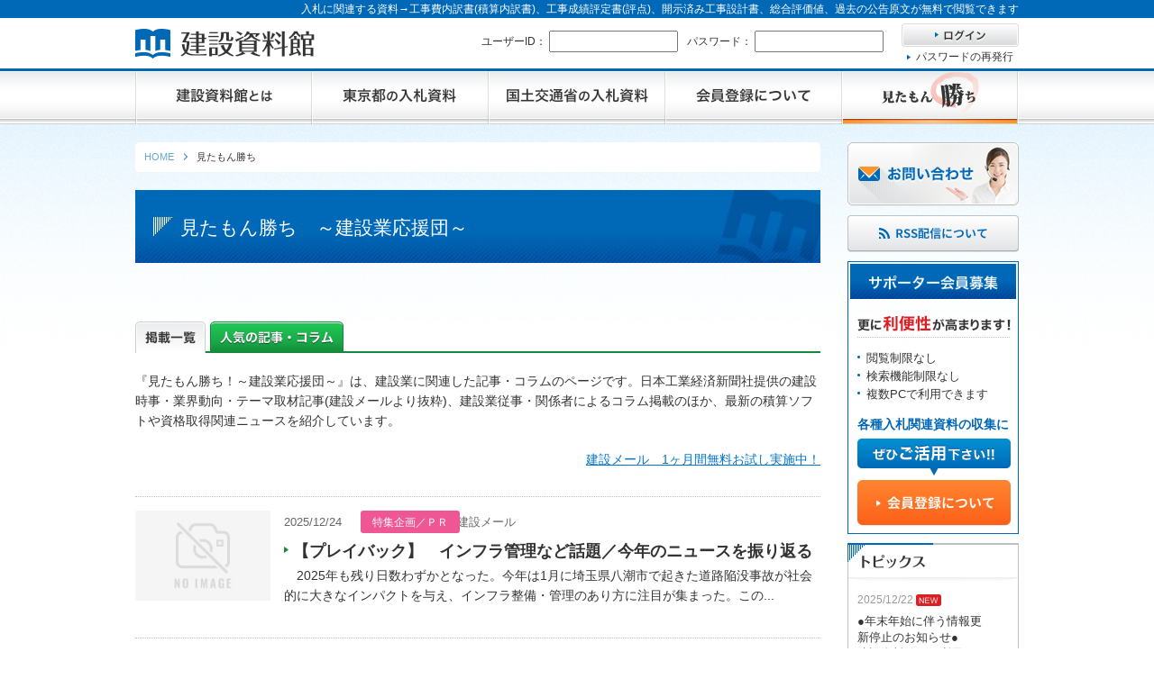

--- FILE ---
content_type: text/html; charset=UTF-8
request_url: https://kd-file.jp/wp/category/news/page/7/
body_size: 8932
content:
<?xml version="1.0" encoding="utf-8"?>
<!DOCTYPE html PUBLIC "-//W3C//DTD XHTML 1.0 Strict//EN" "http://www.w3.org/TR/xhtml1/DTD/xhtml1-strict.dtd">
<html xmlns="http://www.w3.org/1999/xhtml" lang="ja" xml:lang="ja">
<head>
<meta http-equiv="Content-Type" content="text/html; charset=utf-8" />
<title>建設業関連コラム「見たもん勝ち」｜入札情報の資料検索【建設資料館】</title>
<meta name="description" content="『見たもん勝ち！～建設業応援団～』は、建設業に関連した記事・コラム。日本工業経済新聞社提供の建設時事・業界動向・テーマ取材記事(建設メールより抜粋)、建設業従事・関係者によるコラム掲載のほか、最新の積算ソフトや資格取得関連ニュースを紹介。 " />
<meta name="keywords" content="建設資料館,建設時事,業界動向,民間開発,インタビュー,記者の目／論説,コラム,特集企画／ＰＲ,積算・資格news" />
<meta name="format-detection" content="telephone=no">
<meta http-equiv="content-script-type" content="text/javascript" />
<link href="/css/import.css" rel="stylesheet" type="text/css" media="all" />
<script type="text/javascript" src="/js/jquery.js"></script>
<script type="text/javascript" src="/js/jquery.page-scroller.js"></script>
<script type="text/javascript" src="/js/external.js"></script>
<script type="text/javascript" src="/js/rollover.js"></script>
<script type="text/javascript" src="/js/heightLine.js"></script>
<script type="text/javascript" src="/js/footerFixed.js"></script>
<script type="text/javascript" src="/js/pagetop.js"></script>
<script type="text/javascript" src="/js/app_sys_function.js"></script>
<script type="text/javascript" src="/js/input_check.js"></script>
<script type="text/javascript" src="/js/login_script.js"></script>
<!-- User Heat Tag -->
<script type="text/javascript">
(function(add, cla){window['UserHeatTag']=cla;window[cla]=window[cla]||function(){(window[cla].q=window[cla].q||[]).push(arguments)},window[cla].l=1*new Date();var ul=document.createElement('script');var tag = document.getElementsByTagName('script')[0];ul.async=1;ul.src=add;tag.parentNode.insertBefore(ul,tag);})('//uh.nakanohito.jp/uhj2/uh.js', '_uhtracker');_uhtracker({id:'uhfk74VHxl'});
</script>
<!-- End User Heat Tag --><link href="/css/report.css" rel="stylesheet" type="text/css" media="all" />
<link href="/css/print.css" rel="stylesheet" type="text/css" media="print" />
</head>
<body>
<!-- Global site tag (gtag.js) - Google Analytics -->
<script async src="https://www.googletagmanager.com/gtag/js?id=G-D6PF32H3VE"></script>
<script>
  window.dataLayer = window.dataLayer || [];
  function gtag(){dataLayer.push(arguments);}
  gtag('js', new Date());

  gtag('config', 'G-D6PF32H3VE');
  gtag('config', 'UA-78501522-1');
</script><!--header @Start-->
<!--[if lt IE 9.0]>
<p id="browser">お使いのブラウザは古いバージョンのため、サイトを快適にご利用頂けない場合がございます。<br>
<a href="http://browsehappy.com/" target="_blank">こちらで最新のブラウザをダウンロードする</a> と当サイトを正常にご覧いただくことが出来ます。
<br><span class="f_2minus">※最新のInternet Explorerをお使いでこのメッセージが表示される方は「互換表示」設定をオフにしてください。</span></p>
<![endif]-->

<div id="header">
<div id="top"><span>入札に関連する資料→工事費内訳書(積算内訳書)、工事成績評定書(評点)、開示済み工事設計書、総合評価値、過去の公告原文が無料で閲覧できます</span></div>
<div id="header_inner">
<div id="h2_logo"><a href="/"><span>建設資料館</span></a></div>

<form action="/login/" method="post" id="login_form">
<div id="header_contents">
<p id="h_id">ユーザーID：
<input class="w133" name="login_id" id="user_id" type="text" value="" /></p>
<p id="h_pass">パスワード：
<input class="w133" name="login_passwd" id="user_pw" type="password" value="" /></p>
<div id="h_login">
<p id="login_bt"><a href="javascript:void(0)" id="btn_login"><img class="rollover" src="/img/btn_login01.jpg" alt="ログイン" /></a></p>
<p class="arrow01"><a href="/password/">パスワードの再発行</a></p>
</div><!--h_login-->
</div><!--header_contents-->
</form>

<ul id="nav_global01">
<li class="g01"><a href="/about/"><span>建設資料館とは</span></a></li>
<li class="g02"><a href="/tokyo/disclosure/"><span>東京都の入札資料</span></a></li>
<li class="g03"><a href="/mlit/disclosure/"><span>国土交通省の入札資料</span></a></li>
<li class="g04"><a href="/about_reg/"><span>会員登録について</span></a></li>
<li class="g05"><a href="/wp/"><span>見たもん勝ち</span></a></li>
</ul>
</div><!--header_inner-->
</div><!--header-->

<div id="wrapper">
<div id="container">
<div id="content">

<ol id="breadcrumb" itemprop="breadcrumb" itemscope itemtype="http://schema.org/BreadcrumbList">
	<li itemprop="itemListElement" itemscope itemtype="http://schema.org/ListItem">
	<a href="/" itemprop="item"><span itemprop="name">HOME</span></a><meta itemprop="position" content="1">
	</li>
	<li itemprop="itemListElement" itemscope itemtype="http://schema.org/ListItem">
	<span itemprop="name">見たもん勝ち</span><meta itemprop="position" content="2">
	</li>
</ol>

<div id="h1_pagettl01">見たもん勝ち　～建設業応援団～</div>

<ul id="nav_report">
	<li class="r01"><a class="active"><span>掲載一覧</span></a></li>
	<li class="r02"><a href="/report/popular.php"><span>人気の記事・コラム</span></a></li>
</ul>

<div class="overflow_clear mb_30">
	<p>『見たもん勝ち！～建設業応援団～』は、建設業に関連した記事・コラムのページです。日本工業経済新聞社提供の建設時事・業界動向・テーマ取材記事(建設メールより抜粋)、建設業従事・関係者によるコラム掲載のほか、最新の積算ソフトや資格取得関連ニュースを紹介しています。</p>
	<a class="link_kd_mail" href="/report/pdf/kd-file_mail.pdf" target="_blank">建設メール　1ヶ月間無料お試し実施中！</a>
</div>


<div class="post_list mb_20 mt_15">
    <div class="post_list">
  				<div class="post featureplan">
			<a href="https://kd-file.jp/wp/13560/">
				<div class="thumb" style="background-image:url(
				/report/img/noimage01.jpg				)"></div>
				<div class="post_inner post_inner01 featureplan">
					<p class="date">2025/12/24<span class="ico featureplan">特集企画／ＰＲ</span></p>
					<p class="writer">建設メール</p>				</div>
				<div class="post_inner post_inner02">
					<h5>【プレイバック】　インフラ管理など話題／今年のニュースを振り返る</h5>
					<p class="excerpt">　2025年も残り日数わずかとなった。今年は1月に埼玉県八潮市で起きた道路陥没事故が社会的に大きなインパクトを与え、インフラ整備・管理のあり方に注目が集まった。この...</p>
					<!--<p class="writer">建設メール</p>-->
				</div>
			</a>
		</div>
    </div class="post_list">
</div>


<div class="wrap_h_repeat mb_30">
	<div class="wrap_h_top02">
		<h4 class="h4_type01">掲載一覧</h4>
	</div>
</div>

<div class="nav_category">
<a href="/wp/" class="all active">全記事</a>
<ul>
<li><a class="construction" href="https://kd-file.jp/wp/category/construction/" title="建設時事">建設時事</a></li><li><a class="trend" href="https://kd-file.jp/wp/category/trend/" title="業界動向">業界動向</a></li><li><a class="development" href="https://kd-file.jp/wp/category/development/" title="民間開発">民間開発</a></li><li><a class="interview" href="https://kd-file.jp/wp/category/interview/" title="インタビュー">インタビュー</a></li><li><a class="editorial" href="https://kd-file.jp/wp/category/editorial/" title="記者の目／論説">記者の目／論説</a></li><li><a class="column" href="https://kd-file.jp/wp/category/column/" title="コラム">コラム</a></li><li><a class="featureplan" href="https://kd-file.jp/wp/category/featureplan/" title="特集企画／ＰＲ">特集企画／ＰＲ</a></li><li class="active"><a class="news" href="https://kd-file.jp/wp/category/news/" title="積算・資格news">積算・資格news</a></li>
</div>

<!--記事検索　ここから-->
<div id="searchform" class="search">
	<form method="get" id="searchform" action="https://kd-file.jp/wp/">
<div>
	<input type="text" value="" name="s" id="s" placeholder="フリーワード(AND)検索" />
	<input type="submit" class="btn_search" id="searchsubmit" value="記事を検索" />
</div>
	</form>
</div>
<!--記事検索 ここまで-->


<div class="post_list mb_20 mt_15">

<div class="post">
	<a href="https://kd-file.jp/wp/8943/">
		<div class="thumb" style="background-image:url(
				/report/img/noimage01.jpg				)"></div>
		<div class="post_inner post_inner01">
			<span class="ico news">積算・資格news</span>
			<p class="writer">建設メール</p>			<p class="date">2023/05/12</p>
		</div>
		<div class="post_inner post_inner02">
			<h5>【技術検定制度】　実務経験大幅緩和／省令が12日公布<span class="date">2023/05/12</span></h5>
			<p class="excerpt">　国土交通省は、施工技術検定規則および建設業法施行規則の一部を改正する省令などを12日、公布した。施工技術検定規則は、1級の第1次検定での学歴や実務経験などの条件を...</p>
			<!--<p class="writer">建設メール</p>-->
		</div>
	</a>
</div>


<div class="post">
	<a href="https://kd-file.jp/wp/8918/">
		<div class="thumb" style="background-image:url(
				/report/img/noimage01.jpg				)"></div>
		<div class="post_inner post_inner01">
			<span class="ico news">積算・資格news</span>
			<p class="writer">建設メール</p>			<p class="date">2023/04/14</p>
		</div>
		<div class="post_inner post_inner02">
			<h5>【BIM連携積算】　3000㎡以上新築設計が基本／官庁営繕で導入開始<span class="date">2023/04/14</span></h5>
			<p class="excerpt">　国土交通省は官庁営繕事業におけるBIMデータを活用した積算業務（BIM連携積算）の試行を開始した。試行要領などをまとめるとともに、初弾案件として九州地方整備局が大...</p>
			<!--<p class="writer">建設メール</p>-->
		</div>
	</a>
</div>


<div class="post">
	<a href="https://kd-file.jp/wp/8815/">
		<div class="thumb" style="background-image:url(
				/report/img/noimage01.jpg				)"></div>
		<div class="post_inner post_inner01">
			<span class="ico news">積算・資格news</span>
			<p class="writer">建設メール</p>			<p class="date">2023/03/07</p>
		</div>
		<div class="post_inner post_inner02">
			<h5>【ICT施工】　当面の積算基準運用／実態即した積算へ<span class="date">2023/03/07</span></h5>
			<p class="excerpt">　国土交通省は2023年度、直轄土木工事においてICT施工の積算基準の運用を一部変更する。3次元出来形管理、3次元データ納品、外注経費などといった部分で、これまでは...</p>
			<!--<p class="writer">建設メール</p>-->
		</div>
	</a>
</div>


<div class="post">
	<a href="https://kd-file.jp/wp/8813/">
		<div class="thumb" style="background-image:url(
				/report/img/noimage01.jpg				)"></div>
		<div class="post_inner post_inner01">
			<span class="ico news">積算・資格news</span>
			<p class="writer">建設メール</p>			<p class="date">2023/03/07</p>
		</div>
		<div class="post_inner post_inner02">
			<h5>【直轄橋梁点検】　23年度から資格要件化／点検従事の担当技術者<span class="date">2023/03/07</span></h5>
			<p class="excerpt">　国土交通省は直轄管理橋梁の定期点検における点検従事者について、2023年度からは技術者資格要件を設定する。管理技術者は資格要件があったが、従事する担当技術者も要件...</p>
			<!--<p class="writer">建設メール</p>-->
		</div>
	</a>
</div>


<div class="post">
	<a href="https://kd-file.jp/wp/8805/">
		<div class="thumb" style="background-image:url(
				/report/img/noimage01.jpg				)"></div>
		<div class="post_inner post_inner01">
			<span class="ico news">積算・資格news</span>
			<p class="writer">建設メール</p>			<p class="date">2023/03/06</p>
		</div>
		<div class="post_inner post_inner02">
			<h5>【積算基準改定】　橋梁設計などで標準歩掛改定<span class="date">2023/03/06</span></h5>
			<p class="excerpt">　国土交通省は2023年度の土木工事・業務の積算基準改定で、設計業務等標準歩掛を橋梁の予備設計、詳細設計、定期点検業務の3種で改定する。 　橋梁予備設計の改定項目は...</p>
			<!--<p class="writer">建設メール</p>-->
		</div>
	</a>
</div>


<div class="post">
	<a href="https://kd-file.jp/wp/8799/">
		<div class="thumb" style="background-image:url(
				/report/img/noimage01.jpg				)"></div>
		<div class="post_inner post_inner01">
			<span class="ico news">積算・資格news</span>
			<p class="writer">建設メール</p>			<p class="date">2023/03/03</p>
		</div>
		<div class="post_inner post_inner02">
			<h5>【積算基準改定】　標準歩掛に3工種を追加<span class="date">2023/03/03</span></h5>
			<p class="excerpt">　国土交通省は2023年度、土木工事標準歩掛で浚渫工など3工種を新たに制定するほか、7工種で改定を行う。また、鋼橋製作工、電気通信工事で改定を行う。 　標準歩掛に新...</p>
			<!--<p class="writer">建設メール</p>-->
		</div>
	</a>
</div>


<div class="post">
	<a href="https://kd-file.jp/wp/8793/">
		<div class="thumb" style="background-image:url(
				/report/img/noimage01.jpg				)"></div>
		<div class="post_inner post_inner01">
			<span class="ico news">積算・資格news</span>
			<p class="writer">建設メール</p>			<p class="date">2023/03/02</p>
		</div>
		<div class="post_inner post_inner02">
			<h5>【積算基準改定】　3工種新規制定／施工パッケージ積算<span class="date">2023/03/02</span></h5>
			<p class="excerpt">　国土交通省は施工パッケージ型積算で2023年度、新規に▽現場発生品および支給品費▽モルタル練工▽排水構造物工（ヒューム管）を制定する。また、日当たり施工量、労務、...</p>
			<!--<p class="writer">建設メール</p>-->
		</div>
	</a>
</div>


<div class="post">
	<a href="https://kd-file.jp/wp/8791/">
		<div class="thumb" style="background-image:url(
				/report/img/noimage01.jpg				)"></div>
		<div class="post_inner post_inner01">
			<span class="ico news">積算・資格news</span>
			<p class="writer">建設メール</p>			<p class="date">2023/03/01</p>
		</div>
		<div class="post_inner post_inner02">
			<h5>【施工管理技術検定】　3種目で1・2級の合格者決まる<span class="date">2023/03/01</span></h5>
			<p class="excerpt">　全国建設研修センターは1日、昨年11月から12月に実施した▽管工事▽電気通信工事▽造園の2022年度施工管理技術検定試験の結果を発表した。 　管工事は、1級の第二...</p>
			<!--<p class="writer">建設メール</p>-->
		</div>
	</a>
</div>


<div class="post">
	<a href="https://kd-file.jp/wp/8721/">
		<div class="thumb" style="background-image:url(
				/report/img/noimage01.jpg				)"></div>
		<div class="post_inner post_inner01">
			<span class="ico news">積算・資格news</span>
			<p class="writer">建設メール</p>			<p class="date">2023/02/08</p>
		</div>
		<div class="post_inner post_inner02">
			<h5>【施工技術検定】　実務経験期間を短縮／経験証明方法変更へ<span class="date">2023/02/08</span></h5>
			<p class="excerpt">　国土交通省が予定している施工技術検定規則の一部改正内容が明らかになった。長期の実務経験が必要となっていた受検資格要件が、5年や3年、1年などに短縮される。4月ごろ...</p>
			<!--<p class="writer">建設メール</p>-->
		</div>
	</a>
</div>


<div class="post">
	<a href="https://kd-file.jp/wp/8715/">
		<div class="thumb" style="background-image:url(
				/report/img/noimage01.jpg				)"></div>
		<div class="post_inner post_inner01">
			<span class="ico news">積算・資格news</span>
			<p class="writer">建設メール</p>			<p class="date">2023/02/07</p>
		</div>
		<div class="post_inner post_inner02">
			<h5>【DCA】　4月22・23日に審査試験／コンクリート等切断穿孔技能<span class="date">2023/02/07</span></h5>
			<p class="excerpt">　ダイヤモンド工事業協同組合（DCA、赤羽 弘秋理事長）は「第27回厚生労働省認定コンクリート等切断穿孔技能審査試験」を4月22、23日にポリテクセンター関東（横浜...</p>
			<!--<p class="writer">建設メール</p>-->
		</div>
	</a>
</div>


<div class="post">
	<a href="https://kd-file.jp/wp/8687/">
		<div class="thumb" style="background-image:url(
				/report/img/noimage01.jpg				)"></div>
		<div class="post_inner post_inner01">
			<span class="ico news">積算・資格news</span>
			<p class="writer">建設メール</p>			<p class="date">2023/02/01</p>
		</div>
		<div class="post_inner post_inner02">
			<h5>【試験】　2級土木施工管理検定の合格者が決定<span class="date">2023/02/01</span></h5>
			<p class="excerpt">　全国建設研修センターは1日、昨年10月23日に実施した2022年度2級土木施工管理技術検定（種別は土木、鋼構造物塗装、薬液注入）の合格者を発表した。 　土木の第一...</p>
			<!--<p class="writer">建設メール</p>-->
		</div>
	</a>
</div>


<div class="post">
	<a href="https://kd-file.jp/wp/8677/">
		<div class="thumb" style="background-image:url(
				/report/img/noimage01.jpg				)"></div>
		<div class="post_inner post_inner01">
			<span class="ico news">積算・資格news</span>
			<p class="writer">建設メール</p>			<p class="date">2023/01/27</p>
		</div>
		<div class="post_inner post_inner02">
			<h5>【1・2級施工管理検定】　建築と電気工事の合格者決まる<span class="date">2023/01/27</span></h5>
			<p class="excerpt">　建設業振興基金は27日、2022年度の「1級建築および電気工事施工管理技術検定第二次検定」と「2級建築および電気工事施工管理技術検定第一次検定・第二次検定」の結果...</p>
			<!--<p class="writer">建設メール</p>-->
		</div>
	</a>
</div>


<div class="post">
	<a href="https://kd-file.jp/wp/8657/">
		<div class="thumb" style="background-image:url(
				/report/img/noimage01.jpg				)"></div>
		<div class="post_inner post_inner01">
			<span class="ico news">積算・資格news</span>
			<p class="writer">建設メール</p>			<p class="date">2023/01/20</p>
		</div>
		<div class="post_inner post_inner02">
			<h5>【施工管理技術】　2級の3職種で「第一次検定（後期）」合格者決まる<span class="date">2023/01/20</span></h5>
			<p class="excerpt">　全国建設研修センターは管工事、造園、電気通信工事の3職種を対象に、昨年11月20日に実施した2022年度2級施工管理技術検定「第一次検定（後期）」の合格者を19日...</p>
			<!--<p class="writer">建設メール</p>-->
		</div>
	</a>
</div>


<div class="post">
	<a href="https://kd-file.jp/wp/8633/">
		<div class="thumb" style="background-image:url(
				/report/img/noimage01.jpg				)"></div>
		<div class="post_inner post_inner01">
			<span class="ico news">積算・資格news</span>
			<p class="writer">建設メール</p>			<p class="date">2023/01/16</p>
		</div>
		<div class="post_inner post_inner02">
			<h5>【施工管理技術】　2級の土木で「第一次検定（後期）」合格者決まる<span class="date">2023/01/16</span></h5>
			<p class="excerpt">　全国建設研修センターは13日、2022年度2級土木施工管理技術検定「第一次検定（後期）」の合格者を発表した。昨年10月23日に、「土木」「鋼構造物塗装」「薬液注入...</p>
			<!--<p class="writer">建設メール</p>-->
		</div>
	</a>
</div>


<div class="post">
	<a href="https://kd-file.jp/wp/8627/">
		<div class="thumb" style="background-image:url(
				/report/img/noimage01.jpg				)"></div>
		<div class="post_inner post_inner01">
			<span class="ico news">積算・資格news</span>
			<p class="writer">建設メール</p>			<p class="date">2023/01/13</p>
		</div>
		<div class="post_inner post_inner02">
			<h5>【施工管理技術】　1級土木の「第二次検定」は7032人が合格<span class="date">2023/01/13</span></h5>
			<p class="excerpt">　全国建設研修センターは13日、2022年度の1級土木施工管理技術検定「第二次検定」の合格者を発表した。昨年10月2日に全国13地区32会場で2万4462人が参加し...</p>
			<!--<p class="writer">建設メール</p>-->
		</div>
	</a>
</div>


<div class="post">
	<a href="https://kd-file.jp/wp/8608/">
		<div class="thumb" style="background-image:url(
				/report/img/noimage01.jpg				)"></div>
		<div class="post_inner post_inner01">
			<span class="ico news">積算・資格news</span>
			<p class="writer">建設メール</p>			<p class="date">2022/12/26</p>
		</div>
		<div class="post_inner post_inner02">
			<h5>【一級建築士】　「設計製図試験」は3473人が合格<span class="date">2022/12/26</span></h5>
			<p class="excerpt">　10月9日に全国56会場で行われた2022年一級建築士試験「設計製図の試験」の合格者が26日に発表された。実受験者数1万509人のうち、3473人が合格し、合格率...</p>
			<!--<p class="writer">建設メール</p>-->
		</div>
	</a>
</div>


<div class="post">
	<a href="https://kd-file.jp/wp/8582/">
		<div class="thumb" style="background-image:url(
				/report/img/noimage01.jpg				)"></div>
		<div class="post_inner post_inner01">
			<span class="ico news">積算・資格news</span>
			<p class="writer">建設メール</p>			<p class="date">2022/12/19</p>
		</div>
		<div class="post_inner post_inner02">
			<h5>【施工管理技術検定】　23年度試験の実施計画明らかに<span class="date">2022/12/19</span></h5>
			<p class="excerpt">　国土交通省が2023年度に行う施工管理技術検定試験の実施計画が、16日付で官報に掲載された。 　受付期間が一番早いのは建築と電気工事の1級の第一次検定および2級の...</p>
			<!--<p class="writer">建設メール</p>-->
		</div>
	</a>
</div>


<div class="post">
	<a href="https://kd-file.jp/wp/8555/">
		<div class="thumb" style="background-image:url(
				/report/img/noimage01.jpg				)"></div>
		<div class="post_inner post_inner01">
			<span class="ico news">積算・資格news</span>
			<p class="writer">建設メール</p>			<p class="date">2022/12/09</p>
		</div>
		<div class="post_inner post_inner02">
			<h5>【技術検定】　土地区画整理士試験の合格者決まる<span class="date">2022/12/09</span></h5>
			<p class="excerpt">　全国建設研修センターは9日、9月4日に実施した土地区画整理士技術検定の学科試験および実地試験の合格者を発表した。学科試験は123人が合格し、合格率49・6％。実地...</p>
			<!--<p class="writer">建設メール</p>-->
		</div>
	</a>
</div>


<div class="post">
	<a href="https://kd-file.jp/wp/8459/">
		<div class="thumb" style="background-image:url(
				/report/img/noimage01.jpg				)"></div>
		<div class="post_inner post_inner01">
			<span class="ico news">積算・資格news</span>
			<p class="writer">建設メール</p>			<p class="date">2022/11/18</p>
		</div>
		<div class="post_inner post_inner02">
			<h5>【試験】　22年度上期建設業経理士検定の合格者決まる<span class="date">2022/11/18</span></h5>
			<p class="excerpt">　建設業振興基金は、9月11日に行った2022年度上期建設業経理士検定試験の合格者を発表した。合格者数は、1級の財務諸表が357人で合格率21・1％、財務分析が60...</p>
			<!--<p class="writer">建設メール</p>-->
		</div>
	</a>
</div>


<div class="post">
	<a href="https://kd-file.jp/wp/8402/">
		<div class="thumb" style="background-image:url(
				/report/img/noimage01.jpg				)"></div>
		<div class="post_inner post_inner01">
			<span class="ico news">積算・資格news</span>
			<p class="writer">建設メール</p>			<p class="date">2022/11/02</p>
		</div>
		<div class="post_inner post_inner02">
			<h5>【試験】　建築設備士の設計製図は516人が合格に<span class="date">2022/11/02</span></h5>
			<p class="excerpt">　建築技術教育普及センターは、2日に2022年建築設備士試験「第二次試験」（設計製図）の合格者を発表した。全国7カ所で8月21日に行われた試験は1111人が受験。合...</p>
			<!--<p class="writer">建設メール</p>-->
		</div>
	</a>
</div>


<div class="post">
	<a href="https://kd-file.jp/wp/8398/">
		<div class="thumb" style="background-image:url(
				/report/img/noimage01.jpg				)"></div>
		<div class="post_inner post_inner01">
			<span class="ico news">積算・資格news</span>
			<p class="writer">建設メール</p>			<p class="date">2022/11/01</p>
		</div>
		<div class="post_inner post_inner02">
			<h5>【特定技能】　12月に初弾を実施へ／新区分後の1号評価試験<span class="date">2022/11/01</span></h5>
			<p class="excerpt">　建設技能人材機構（JAC）は、12月12日および19日に「建設分野特定技能1号評価試験」を実施する。国土交通省が定める試験実施要領に基づき、特定技能1号外国人とし...</p>
			<!--<p class="writer">建設メール</p>-->
		</div>
	</a>
</div>


<div class="post">
	<a href="https://kd-file.jp/wp/8376/">
		<div class="thumb" style="background-image:url(
				/report/img/noimage01.jpg				)"></div>
		<div class="post_inner post_inner01">
			<span class="ico news">積算・資格news</span>
			<p class="writer">建設メール</p>			<p class="date">2022/10/26</p>
		</div>
		<div class="post_inner post_inner02">
			<h5>【建設経営サービス】　23年1月に対策講座／1級・2級建設業経理士検定試験<span class="date">2022/10/26</span></h5>
			<p class="excerpt">　東日本建設業保証グループの建設経営サービス（KKS）は、2023年1月から2月にかけて、1級・2級建設業経理士検定試験対策講座を開催する。講座は現地とズームによる...</p>
			<!--<p class="writer">建設メール</p>-->
		</div>
	</a>
</div>


<div class="post">
	<a href="https://kd-file.jp/wp/8374/">
		<div class="thumb" style="background-image:url(
				/report/img/noimage01.jpg				)"></div>
		<div class="post_inner post_inner01">
			<span class="ico news">積算・資格news</span>
			<p class="writer">建設メール</p>			<p class="date">2022/10/26</p>
		</div>
		<div class="post_inner post_inner02">
			<h5>【舗装技術者】　1級施工管理は641人／22年度資格試験合格者<span class="date">2022/10/26</span></h5>
			<p class="excerpt">　日本道路建設業協会（道建協）は、6月26日に実施した「2022年度舗装技術者資格試験」の結果を公表した。1級舗装施工管理技術者は合格者641人（受験者3145人、...</p>
			<!--<p class="writer">建設メール</p>-->
		</div>
	</a>
</div>


<div class="post">
	<a href="https://kd-file.jp/wp/8323/">
		<div class="thumb" style="background-image:url(
				/report/img/noimage01.jpg				)"></div>
		<div class="post_inner post_inner01">
			<span class="ico news">積算・資格news</span>
			<p class="writer">建設メール</p>			<p class="date">2022/10/13</p>
		</div>
		<div class="post_inner post_inner02">
			<h5>【技術者制度】　1月に専任不要上限引上げ／受験資格見直しは24年4月<span class="date">2022/10/13</span></h5>
			<p class="excerpt">　国土交通省は、5月にまとまった「技術者制度の見直し方針」を受け、専任不要上限額の引き上げと若者の入職促進に向けた技術検定の受験資格見直しに必要な建設業法施行令を一...</p>
			<!--<p class="writer">建設メール</p>-->
		</div>
	</a>
</div>


<div class="post">
	<a href="https://kd-file.jp/wp/8298/">
		<div class="thumb" style="background-image:url(
				/report/img/noimage01.jpg				)"></div>
		<div class="post_inner post_inner01">
			<span class="ico news">積算・資格news</span>
			<p class="writer">建設メール</p>			<p class="date">2022/10/06</p>
		</div>
		<div class="post_inner post_inner02">
			<h5>【施工管理技術】　1級の3職種で「第一次検定」合格者決まる<span class="date">2022/10/06</span></h5>
			<p class="excerpt">　全国建設研修センターが管工事、造園、電気通信工事の職種を対象に9月4日に実施した2022年度1級施工管理技術検定「第一次検定」の合格者が6日に発表された。 　管工...</p>
			<!--<p class="writer">建設メール</p>-->
		</div>
	</a>
</div>


<div class="post">
	<a href="https://kd-file.jp/wp/8246/">
		<div class="thumb" style="background-image:url(
				/report/img/noimage01.jpg				)"></div>
		<div class="post_inner post_inner01">
			<span class="ico news">積算・資格news</span>
			<p class="writer">建設メール</p>			<p class="date">2022/09/22</p>
		</div>
		<div class="post_inner post_inner02">
			<h5>【特定技能】　年内に新区分1号試験／新試験の実施予定が判明<span class="date">2022/09/22</span></h5>
			<p class="excerpt">　建設分野の特定技能外国人受け入れに当たり、業務区分が「土木」「建築」「ライフライン・設備」の3区分に統合・再編されたことを受け、特定技能試験を作成・実施する建設技...</p>
			<!--<p class="writer">建設メール</p>-->
		</div>
	</a>
</div>


<div class="post">
	<a href="https://kd-file.jp/wp/8186/">
		<div class="thumb" style="background-image:url(
				/report/img/noimage01.jpg				)"></div>
		<div class="post_inner post_inner01">
			<span class="ico news">積算・資格news</span>
			<p class="writer">建設メール</p>			<p class="date">2022/09/06</p>
		</div>
		<div class="post_inner post_inner02">
			<h5>【一級建築士試験】　22年の学科試験は6289人が合格<span class="date">2022/09/06</span></h5>
			<p class="excerpt">　7月24日に全国62会場で行われた2022年一級建築士試験「学科の試験」の合格者が6日に発表された。実受験者数3万7人のうち、6289人が合格。合格率は21・0％...</p>
			<!--<p class="writer">建設メール</p>-->
		</div>
	</a>
</div>


<div class="post">
	<a href="https://kd-file.jp/wp/8134/">
		<div class="thumb" style="background-image:url(
				/report/img/noimage01.jpg				)"></div>
		<div class="post_inner post_inner01">
			<span class="ico news">積算・資格news</span>
			<p class="writer">建設メール</p>			<p class="date">2022/08/23</p>
		</div>
		<div class="post_inner post_inner02">
			<h5>【二級建築士試験】　学科試験は8088人が合格<span class="date">2022/08/23</span></h5>
			<p class="excerpt">　7月3日に全国61会場で行われた2022年二級建築士試験「学科の試験」の合格者を都道府県知事が決定し、23日に発表された。実受験者数1万8893人のうち、8088...</p>
			<!--<p class="writer">建設メール</p>-->
		</div>
	</a>
</div>


<div class="post">
	<a href="https://kd-file.jp/wp/8116/">
		<div class="thumb" style="background-image:url(
				/report/img/noimage01.jpg				)"></div>
		<div class="post_inner post_inner01">
			<span class="ico news">積算・資格news</span>
			<p class="writer">建設メール</p>			<p class="date">2022/08/18</p>
		</div>
		<div class="post_inner post_inner02">
			<h5>【試験】　1級土木施工管理「第一次検定」は2・1万人が合格<span class="date">2022/08/18</span></h5>
			<p class="excerpt">　全国建設研修センターは18日、2022年度の1級土木施工管理技術検定「第一次検定」の合格者を発表した。7月3日に全国13地区41会場で3万8672人が参加した試験...</p>
			<!--<p class="writer">建設メール</p>-->
		</div>
	</a>
</div>


<div class="post">
	<a href="https://kd-file.jp/wp/8082/">
		<div class="thumb" style="background-image:url(
				/report/img/noimage01.jpg				)"></div>
		<div class="post_inner post_inner01">
			<span class="ico news">積算・資格news</span>
			<p class="writer">建設メール</p>			<p class="date">2022/08/02</p>
		</div>
		<div class="post_inner post_inner02">
			<h5>【試験】　機械施工管理技術検定の第一次検定合格者決まる<span class="date">2022/08/02</span></h5>
			<p class="excerpt">　日本建設機械施工協会が6月19日に全国10地区・12会場で行った、2022年度の1級・2級建設機械施工技術検定試験「第一次検定」の合格者が2日に発表された。1級は...</p>
			<!--<p class="writer">建設メール</p>-->
		</div>
	</a>
</div>

</div>

<a class="btn_allpost" href="/wp/">全記事一覧に戻る</a>

<div class="wrap_navi_page01">
	<div class="navi_page01">
		<div class='wp-pagenavi' role='navigation'>
<span class='pages'>7 / 13</span><a class="first" aria-label="First Page" href="https://kd-file.jp/wp/category/news/">« 先頭</a><a class="previouspostslink" rel="prev" aria-label="前のページ" href="https://kd-file.jp/wp/category/news/page/6/"><</a><span class='extend'>...</span><a class="page smaller" title="ページ 5" href="https://kd-file.jp/wp/category/news/page/5/">5</a><a class="page smaller" title="ページ 6" href="https://kd-file.jp/wp/category/news/page/6/">6</a><span aria-current='page' class='current'>7</span><a class="page larger" title="ページ 8" href="https://kd-file.jp/wp/category/news/page/8/">8</a><a class="page larger" title="ページ 9" href="https://kd-file.jp/wp/category/news/page/9/">9</a><span class='extend'>...</span><a class="nextpostslink" rel="next" aria-label="次のページ" href="https://kd-file.jp/wp/category/news/page/8/">></a><a class="last" aria-label="Last Page" href="https://kd-file.jp/wp/category/news/page/13/">最後 »</a>
</div>	</div>
</div>

</div><!--content-->

<div id="side">

<!--MEMBER_FREE_REGIST_START-->
<!--
<div id="side_regist">
<p id="btn_side_regist01"><a href="/about_reg/"><img class="rollover" src="/img/btn_side_regist01.png" alt="無料会員登録" /></a></p>
</div>
-->
<!--side_regist-->
<!--MEMBER_FREE_REGIST_END-->

<p class="mb_10"><a href="/contact/"><img class="rollover" src="/img/btn_side_contact01.jpg" alt="お問い合わせ" /></a></p>
<p class="mb_10"><a href="/about/#rss"><img class="rollover" src="/img/btn_rss01.png" alt="RSS配信について"></a></p>
<!--MEMBER_REGIST_ABOUT_START-->
<p class="mb_none"><img src="/img/ttl_side01.jpg" alt="サポーター会員募集" /></p>
<div id="side_members">
<p class="mb_15"><img src="/img/txt_side01.jpg" alt="更に利便性が高まります！" /></p>
<ul class="list_circle mb_15">
<li>閲覧制限なし</li>
<li>検索機能制限なし</li>
<li>複数PCで利用できます</li>
</ul>
<p class="mb_05 blue bold">各種入札関連資料の収集に</p>
<p class="mb_05"><img src="/img/txt_side02.jpg" alt="ぜひご活用ください！" /></p>
<p class="mb_none"><a href="/about_reg/"><img class="rollover" src="/img/btn_side_app02.jpg" alt="会員登録について" /></a></p>
</div><!--side_members-->
<!--MEMBER_REGIST_ABOUT_END-->

<!--<p class="mb_none"><img src="/img/ttl_side02.jpg" alt="トピックス" /></p>
<div id="side_topics">
<dl id="list_topics">
<iframe src="/wp/topics/" scrolling="no" frameborder="no">
ブラウザがインラインフレームに対応していません。
</iframe>
</dl>
</div>-->

<p class="mb_none"><img src="/img/ttl_side02.jpg" alt="トピックス" /></p>
<div id="side_topics">
<dl id="list_topics">
						
				<dt><time datetime="2025-12-22">2025/12/22</time>
				<img src="/img/ico_news01.gif" alt="NEWS" /></dt>
				<dd><div class="wp_contents">
					<p>●年末年始に伴う情報更新停止のお知らせ●<br />
建設資料館をご利用いただき、誠に有難うございます。<br />
下記の期間につきまして、弊社休業のため情報更新を停止させていただきます。<br />
【期間】１２月２７日(土)～１月４日(日)<br />
上記の期間、情報の更新がされませんので、ご了承のほど、よろしくお願い申し上げます。<br />
なお、情報は１月５日(月)より登録されます。</p>
				</div></dd>
			
			
				<dt><time datetime="2025-08-04">2025/08/04</time>
				<img src="/img/ico_news01.gif" alt="NEWS" /></dt>
				<dd><div class="wp_contents">
					<p>●夏季休業に伴う情報更新停止のお知らせ●<br />
建設資料館をご利用いただき、誠に有難うございます。<br />
下記の期間につきまして、弊社休業のため情報更新を停止させていただきます。<br />
【期間】８月９日(土)～８月１７日(日)<br />
上記の期間、情報の更新がされませんので、ご了承のほど、よろしくお願い申し上げます。<br />
なお、情報は８月１８日(月)より登録されます。</p>
				</div></dd>
			
			
				<dt><time datetime="2025-04-24">2025/04/24</time>
				<img src="/img/ico_news01.gif" alt="NEWS" /></dt>
				<dd><div class="wp_contents">
					<p>●ゴールデンウィークに伴う情報更新停止のお知らせ(04/26～04/29、05/03～05/06)●<br />
ユーザー各位<br />
建設資料館をご利用いただき、誠に有難うございます。<br />
下記の期間につきまして、弊社休業のため情報更新を停止させていただきます。<br />
【期間】４月２６日(土)～４月２９日(火)<br />
　　　　５月３日(土)～５月６日(火)<br />
上記の期間、情報の更新がされませんので、ご了承のほど、よろしくお願い申し上げます。<br />
なお、４月３０日（水）～５月２日（金）は通常通り運営いたします。<br />
また、５月７日（水）より登録されます。</p>
				</div></dd>
			
			
				<dt><time datetime="2024-12-23">2024/12/23</time>
				<img src="/img/ico_news01.gif" alt="NEWS" /></dt>
				<dd><div class="wp_contents">
					<p>●年末年始に伴う情報更新停止のお知らせ●<br />
建設資料館をご利用いただき、誠に有難うございます。<br />
下記の期間につきまして、弊社休業のため情報更新を停止させていただきます。<br />
【期間】１２月２８日(土)～１月５日(日)<br />
上記の期間、情報の更新がされませんので、ご了承のほど、よろしくお願い申し上げます。<br />
なお、情報は１月６日(月)より登録されます。</p>
				</div></dd>
			
			
				<dt><time datetime="2024-08-05">2024/08/05</time>
				<img src="/img/ico_news01.gif" alt="NEWS" /></dt>
				<dd><div class="wp_contents">
					<p>●夏季休業に伴う情報更新停止のお知らせ●<br />
建設資料館をご利用いただき、誠に有難うございます。<br />
下記の期間につきまして、弊社休業のため情報更新を停止させていただきます。<br />
【期間】８月１０日(土)～８月１８日(日)<br />
上記の期間、情報の更新がされませんので、ご了承のほど、よろしくお願い申し上げます。<br />
なお、情報は８月１９日(月)より登録されます。</p>
				</div></dd>
			
						</dl>
</div><!--side_topics-->

<p class="mb_none"><a href="/report/popular.php"><img src="/report/img/txt_side_report01.png" alt="人気の記事・コラム" /></a></p>
<div id="side_report01">

	<a href="https://kd-file.jp/wp/10915/" class="item">
 		<span class="rank">
	 		<span class="num">
		 		<span>1</span>位
	 		</span>
	 		<span class="accessCount">アクセス数：518</span>
 		</span>
 		<span class="title">【WTO基準額】　国の建設工事は8・1億円／24・25年度の見直し</span>
 	</a>
			
	<a href="https://kd-file.jp/wp/13163/" class="item">
 		<span class="rank">
	 		<span class="num">
		 		<span>2</span>位
	 		</span>
	 		<span class="accessCount">アクセス数：109</span>
 		</span>
 		<span class="title">【就任インタビュー】　小林賢太郎　国土交通省技術審議官／DXで若者にアピール</span>
 	</a>
			
	<a href="https://kd-file.jp/wp/12238/" class="item">
 		<span class="rank">
	 		<span class="num">
		 		<span>3</span>位
	 		</span>
	 		<span class="accessCount">アクセス数：78</span>
 		</span>
 		<span class="title">【WTO】　公告期間を短縮へ／国際約束に合わせて</span>
 	</a>
			

</div><!--side_report01-->

<p class="mb_10"><img src="/img/ttl_side03.jpg" alt="PR" /></p>
<p class="mb_10"><a href="https://www.shikaku.co.jp/btob/index.html" rel="external"><img class="rollover" src="/img/bnr_side02.jpg" alt="総合資格学院 通信講座実施中部資格学院" /></a></p>
<p class="mb_10"><a href="https://www.kd-net.ne.jp/" rel="external"><img class="rollover" src="/img/bnr_side03.jpg" alt="入札ネット公共工事入札情報サイト" /></a></p>
<p class="mb_10"><a href="http://kd-mail.jp/" rel="external"><img class="rollover" src="/img/bnr_side04.jpg" alt="都23区の民間建築情報 建築工事情報＠mail" /></a></p>
<p class="mb_20"><a href="https://kensetsu-data.co.jp/" rel="external"><img class="rollover" src="/img/bnr_side05.jpg" alt="建設データ株式会社" /></a></p>

<p class="mb_05"><img src="/img/txt_attent01.jpg" alt="アテンション" /></p>
<p class="atten01">回線速度が遅い場合やご使用の機器の状態により、ファイルを開くのに時間を要する場合がございますので予めご了承くださいませ。</p>

</div><!--side-->
</div><!--container-->
</div><!--wrapper-->

<div id="footer">
<p id="pagetop"><a href="#top"><span>Pagetop</span></a></p>
<div id="wrap_footer01">
<div id="footer_inner01">
<p class="align_center bold f_6plus mb_20">建設業の入札関連情報を調べるなら建設業応援サイト<span class="blue">「建設資料館」</span>をご利用下さい！</p>
<!--ABOUT_REG_BTTON_START--><a id="btn_footer01" href="/about_reg/"><img class="rollover" src="/img/btn_footer_regist03.png" alt="会員登録について"></a><!--ABOUT_REG_BTTON_END-->



</div><!--footer_inner01-->
</div><!--wrap_footer01-->

<div id="wrap_footer02">
<div id="footer_inner02">
<ul id="nav_footer01">
<li><a href="/">ホーム</a></li>
<li><a href="/company/">会社概要</a></li>
<li><a href="/contact/">お問い合わせ</a></li>
<li><a href="/about_reg/">会員登録について</a></li>
<li><a href="/privacy/">個人情報保護方針</a></li>
<li><a href="/membership/">会員規約</a></li>
</ul>

<div class="overflow_clear">
<div class="f_contents01 heightLine-group1">
<dl class="f_list01">
<dt><a href="/about/">建設資料館とは</a></dt>
</dl>
</div><!--f_contents01-->
<div class="f_contents01 heightLine-group1">
<dl class="f_list01">
<dt><a href="/tokyo/disclosure/">東京都の入札資料</a></dt>
<dd><a href="/tokyo/">工事成績評定書</a></dd>
<dd><a href="/tokyo/cost/">工事費内訳書</a></dd>
<dd><a href="/tokyo/disclosure/">開示済工事設計書等</a></dd>
<dd><a href="/tokyo/synthesis/">総合評価値調べ</a></dd>
<dd><a href="/tokyo/past/">過去の公告原文</a></dd>
</dl>
</div><!--f_contents01-->
<div class="f_contents01 heightLine-group1">
<dl class="f_list01">
<dt><a href="/mlit/disclosure/">国土交通省の入札資料</a></dt>
<dd><a href="/mlit/">工事成績評定書</a></dd>
<dd><a href="/mlit/cost/">工事費内訳書</a></dd>
<dd><a href="/mlit/disclosure/">開示済工事設計書等</a></dd>
</dl>
</div><!--f_contents01-->
<div class="f_contents01 heightLine-group1">
<dl class="f_list01">
<dt><a href="/wp/">見たもん勝ち</a></dt>
<dd><a href="/wp/">掲載一覧</a></dd>
<dd><a href="/report/popular.php">人気の記事・コラム</a></dd>
</dl>
</div><!--f_contents01-->
<div class="f_contents01 heightLine-group1">
<dl class="f_list01">
<dt><a href="/supporter/">サポーター会員一覧</a></dt>
</dl>
</div><!--f_contents01-->
</div><!--overflow_clear-->
<p id="logo_footer"><span>建設資料館</span></p>
</div><!--footer_inner02-->
<address>Copyright(C) 2015 建設資料館 all rights reserved.</address>
</div><!--wrap_footer02-->

<!--<p id="bottom">入札に関連する資料→工事費内訳書(積算内訳書)、工事成績評定書(評点)、開示済み工事設計書、総合評価値、過去の公告原文が無料で閲覧できます</p>-->

</div><!--footer-->

<div class="modal_overlay"></div>
<div class="modal_alert">
<div class="error_msg">
</div>
<div class="wrap_btn">
	<a class="btn_type02 btn_close" href="javascript:void(0)"><span>閉じる</span></a>
</div>
</div>
<script>
$(function(){
	$('.modal_alert .btn_close').on('click',function(){
		$('body').removeClass('modal_alert_open');
	});
	
	$('#nav_global01 li, #nav_mlit li, #nav_tokyo li').on('click',function(){
		var loc = $(this).find('a').prop('href');
		var postParam = [];
		postParam.push({name: 'post_mode', value: 'ajax'});
		postParam.push({name: 'post_cmd', value: 'search_param_clear'});
	
		ajax_post_callback('/ajax/search_param_clear/',postParam,function(){
			window.location.href = loc;
		},null);
	});
});
</script>
<script type="text/javascript">
	$(window).on('load',function(){
		　if(document.URL.match('/cate')) {
		　    $('.btn_allpost').css({'display':'block'});
		　}else{
			$('.all').addClass('active');
		}
	});
</script>

</body>
</html>

--- FILE ---
content_type: text/css
request_url: https://kd-file.jp/css/import.css
body_size: 6
content:
@charset "utf-8";
/* Copyright 2015 FSFIELD All Rights Reserved. */

/* ------------------------------------------------------------

外部CSS読み込み

------------------------------------------------------------ */

@import "all.css";
@import "layout.css";
@import "header.css";
@import "side.css";
@import "footer.css";
@import "alert.css";
@import "modal.css";


--- FILE ---
content_type: text/css
request_url: https://kd-file.jp/css/report.css
body_size: 2782
content:
@charset "utf-8";
/* Copyright 2015 FSFIELD All Rights Reserved. */

/* ------------------------------------------------------------

見たもん勝ち

------------------------------------------------------------ */

@import url('https://fonts.googleapis.com/css?family=Oswald');

/* グローバルナビアクティブ
---------------------------------------------- */
ul#nav_global01 li.g05 a{background:url(../img/nav_global01.jpg) no-repeat -783px -62px;}

/* heading
---------------------------------------------- */

div#h1_pagettl01{
	height:81px;
	margin-bottom:40px;
}

div#h1_pagettl01 span{visibility:hidden;}

h4#h4_report01{
	background:url(../report/img/h4_report01.jpg) no-repeat 0 0;
	height:121px;
}

h4#h4_report02{
	background:url(../report/img/h4_report02.jpg) no-repeat 0 0;
	height:121px;
}

h5#h5_report01{
	background:url(../report/img/h5_report01.jpg) no-repeat 0 0;
	height:48px;
	margin-bottom:15px;
}

h5#h5_report02{
	background:url(../report/img/h5_report02.jpg) no-repeat 0 0;
	height:48px;
	margin-bottom:15px;
}

h5#h5_report03{
	background:url(../report/img/h5_report03.jpg) no-repeat 0 0;
	height:48px;
	margin-bottom:15px;
}

h5#h5_report04{
	background:url(../report/img/h5_report04.jpg) no-repeat 0 0;
	height:56px;
	margin-bottom:80px;
}


h1.h1_type01{
	background:url(../img/bg_heading03.jpg) no-repeat 0 bottom;
	padding:8px 17px 6px;
	font-size:114%;
	line-height:1.8;
}

h1.h1_type01 span{
	visibility:visible;
	font-size:88%;
}

/* div
---------------------------------------------- */
div#side_report01{
	background:#FFF;
	border:1px solid #BCC2C4;
	border-top:none;
	margin-bottom:20px;
	padding:10px;
}

div#side_report01 ul li{
	background:url(../img/ico_arrow05.png) no-repeat left 0.4em;
	border-bottom:1px dotted #BCC2C4;
	padding:0 0 5px 10px;
	margin-bottom:10px;
	font-size:93%;
}

div#side_report01 ul li:last-child{
	border-bottom:none;
	padding-bottom:0;
	margin-bottom:0;
}

div#side_report01 ul li a{
	color:#333;
	display:block;
}

div#side_report01 ul li a:hover{opacity:0.7;}

div#price01{
	background:url(../report/img/bg_price01.jpg) no-repeat 0 0;
	position:relative;
	width:690px;
	height:130px;
	margin:0 auto;
}

div#price02{
	background:url(../report/img/bg_price02.jpg) no-repeat 0 0;
	position:relative;
	width:690px;
	height:130px;
	margin:0 auto;
}

div#price01 p,
div#price02 p{
	margin-bottom:0;
	position:absolute;
	top:40px;
	right:25px;
}

/* ul
---------------------------------------------- */
/*--nav_report--*/
ul#nav_report{
	background:url(../report/img/nav_report01.jpg) no-repeat 0 0;
	width:100%;
	height:35px;
	margin-bottom:20px;
}

ul#nav_report li{float:left;}

ul#nav_report li.r01{width:83px;}
ul#nav_report li.r02{width:148px;}

ul#nav_report li a{
	display:block;
	height:35px;
}

ul#nav_report li.r01 a{background:url(../report/img/nav_report01.jpg) no-repeat 0 0;}
ul#nav_report li.r02 a{background:url(../report/img/nav_report01.jpg) no-repeat -83px 0;}

ul#nav_report li.r01 a:hover{background:url(../report/img/nav_report01.jpg) no-repeat 0 -35px;}
ul#nav_report li.r02 a:hover{background:url(../report/img/nav_report01.jpg) no-repeat -83px -35px;}

ul#nav_report li.r01 a.active{background:url(../report/img/nav_report01.jpg) no-repeat 0 -70px;}
ul#nav_report li.r02 a.active{background:url(../report/img/nav_report01.jpg) no-repeat -83px -70px;}

ul#nav_report li span{display:none;}

/*--list_report--*/
ul#list_report{
	overflow:hidden;
	margin-bottom:30px;
}

ul#list_report li a{
	background:url(../img/ico_arrow04.png) no-repeat left 0.3em;
	color:#333;
	font-weight:bold;
	line-height:1.2;
	display:block;
	float:left;
	padding:0 30px 0 10px;
}

ul#list_report li a:hover{opacity:0.7;}

/* table
---------------------------------------------- */
table.report01{width:100%;}

table.report01 th{
	background:#EFF9E6;
	border:1px solid #DADBDC;
	padding:8px 10px;
	text-align:left;
}

table.report01 td{
	border:1px solid #DADBDC;
	padding:8px 10px;
	font-size:93%;
}

table.report01 td span{color:#929E9F;}

/* 詳細ページ
---------------------------------------------- */
p#date{
	color:#666666;
	display: inline-block;
}

p#date .ico{
	display: inline-block;
    vertical-align: middle;
    width: 110px;
    margin-left: 10px;
    color: white;
    text-align: center;
    padding: 7px 0 6px;
    line-height: 1;
    font-size: 12px;
    border-radius: 3px;
    position: relative;
    left: 0;
}


p#date .ico.construction{background: #0069B7;}
p#date .ico.trend{background: #00A0B7;}
p#date .ico.editorial{background: #0E8A00;}
p#date .ico.column{background: #9BB700;}
p#date .ico.interview{background: #FFBF00;}
p#date .ico.development{background: #FF803C;}
p#date .ico.featureplan{background: #EF5694;}
p#date .ico.news{background: #7A38DC;}


.writer_single{
	display: inline-block;
	color: #777;
	font-size: 13px;
	margin: 0 10px 0 10px;
}

/* table
---------------------------------------------- */
p#btn_list{
	background:url(../img/ico_list01.gif) no-repeat 0 0;
	margin-top:50px;
	padding:2px 0 3px 30px;
}

p#btn_list a{color:#333;}

p#btn_list a:hover{opacity:0.7;}

/* dl
---------------------------------------------- */
.post_list{
	width:100%;
	overflow:hidden;
}

.post{border-bottom:1px dotted #BCC2C4;}

.post:first-of-type{border-top:1px dotted #BCC2C4;}

.post a{
	display:-webkit-flex;/*--safari用--*/
	display:flex;
	-webkit-justify-content:space-between;/*--safari用--*/
	justify-content:space-between;
	padding:15px 0;
	min-height: 25px;
}
.post a:hover{opacity: 0.7;}

.post_inner01{
	width:200px;
	font-size:93%;
	color:#666666;
	position: relative;
}

.post_inner01 .date{
	margin: 3px 0 0;
	display: inline-block;
}

.post_inner02{width: 545px;}

.post_inner01 .writer{display: none;}
.post_inner02 .writer{
	display: inline-block;
	color: #777;
	font-size: 13px;
	margin: 0 10px 0 0;
}

.post_inner02 h5{
	background:url(../img/ico_arrow04.png) no-repeat 0 0.65em;
	display:inline-block;
	font-weight: normal;
	color:#333;
	padding: 3px 0 0 10px;
}
.post_inner02 h5 .date{display: none;}
.post_inner02 .excerpt{display: none;}

.post_inner02 a:hover{opacity:0.7;}

.writer_single{}

.post.featureplan a{
	display:block;
	overflow: hidden;
}
.post.featureplan a .thumb{
	display: block;
    width: 150px;
    height: 100px;
    background-size: cover;
    background-position: center;
    background-image: url(../report/img/noimage01.jpg);
    float: left;
}
.post.featureplan a .writer{
	display: inline-block;
    margin: 0 0 0 124px;
}
.post a .thumb{
	display: none;
}
.post.featureplan a .post_inner01 {
    width: 595px;
    font-size: 93%;
    color: #666666;
    position: relative;
    float: left;
    padding-left: 15px;
    margin-bottom: 10px;
}
.post.featureplan a .post_inner01:before {
	left: 100px;
}
.post.featureplan a .post_inner02 {
    width: 610px;
    float: left;
    padding-left: 15px;
    padding-right: 0;
    box-sizing: border-box;
}
.post.featureplan a .post_inner02 h5{
	font-size: 18px;
    font-weight: bold;
    line-height: 1.4;
    background-position: 0 7px;
    margin-bottom: 3px;
    padding: 0 0 0 10px;
}
.post.featureplan a .post_inner02 .excerpt{
	display: block;
	color: #333;
}
.post.featureplan a .ico{left: 100px;}

/* カテゴリナビ
---------------------------------------------- */
.nav_category{
	font-size: 0;
	display: flex;
	align-items: baseline;
	justify-content: space-between;
}
.nav_category ul{
	letter-spacing:-0.4em;
	width: 600px;
	padding-right: 44px;
}

.nav_category a.all{
	display: inline-block;
	padding: 7px 15px 5px;
	color: #333;
	border-radius: 50px;
	background:#82929e;
	color: white;
	font-size: 14px;
}
.nav_category ul li{
	display: inline-block;
	letter-spacing: normal;
	margin: 0 15px 15px 0;
	font-size: 14px;
}

.nav_category ul li a.construction{background: #CCE1F1;}
.nav_category ul li a.trend{background: #CCECF1;}
.nav_category ul li a.editorial{background: #CFE8CC;}
.nav_category ul li a.column{background: #EBF1CC;}
.nav_category ul li a.interview{background: #FFF2CC;}
.nav_category ul li a.development{background: #FFE6D8;}
.nav_category ul li a.featureplan{background: #FCDDEA;}
.nav_category ul li a.news{background: #E4D7F8;}

.nav_category ul li:first-child.active a{background: #82929e;}
.nav_category ul li.active a.construction{background: #0069B7;}
.nav_category ul li.active a.trend{background: #00A0B7;}
.nav_category ul li.active a.editorial{background: #0E8A00;}
.nav_category ul li.active a.column{background: #9BB700;}
.nav_category ul li.active a.interview{background: #FFBF00;}
.nav_category ul li.active a.development{background: #FF803C;}
.nav_category ul li.active a.featureplan{background: #EF5694;}
.nav_category ul li.active a.news{background: #7A38DC;}


.nav_category ul li a{
	display: block;
	padding: 7px 15px 5px;
	color: #333;
	border-radius: 50px;
	background:#e6e7e7;
}

.nav_category ul li a:hover{opacity: 0.7;}

.nav_category ul li.active a{color: #FFF;}

/* 人気の記事・コラム
---------------------------------------------- */
.article{font-size: 14px;}

.article p{margin-bottom: 0;}

.article a{
	display: block;
	color: #333;
}

.article a:hover{opacity: 0.7;}

.article .rank{
	font-weight: bold;
	line-height: 1;
}

.article .rank span{
	font-family: Oswald !important;
	font-size: 22px;
}

.article .rank.number1{
	background: url("../img/ico_star01.png") no-repeat 0 0.2em;
	padding-left: 40px;
	line-height: 35px;
}

.article .rank.number2{
	background: url("../img/ico_star02.png") no-repeat 0 0.2em;
	padding-left: 40px;
	line-height: 35px;
}

.article .rank.number3{
	background: url("../img/ico_star03.png") no-repeat 0 0.2em;
	padding-left: 40px;
	line-height: 35px;
}

.article .rank.number4{
	background: url("../img/ico_star04.png") no-repeat 0 0.1em;
	padding-left: 25px;
}

.article .rank.number5{
	background: url("../img/ico_star04.png") no-repeat 0 0.1em;
	padding-left: 25px;
}

.article .access{color: #666666;}

.article h4{font-size: 15px;}

/*--BEST3--*/
.wrap_popular01{
	overflow: hidden;
	margin-bottom: 50px;
}

.article_popular01{width: 230px;}

.article_popular01:nth-child(1){
	float: left;
	margin-right: 35px;
}

.article_popular01:nth-child(2){float: left;}

.article_popular01:nth-child(3){float: right;}

.article_popular01 .item{
	overflow: hidden;
	border-bottom: 2px solid #BCC2C4;
	padding-bottom: 5px;
	margin-bottom: 10px;
}

.article_popular01 .rank{float: left;}

.article_popular01 .access{
	float: right;
	margin-top: 15px;
}

.article_popular01 .ico{
	margin: 6px 0 10px;
    position: relative;
    text-align: center;
    left: 120px;
}
.ico img{
	display: none;
}
.ico{
	color: white;
    background: grey;
    display: inline-block;
    position: absolute;
    top: 0;
    left: 90px;
    padding: 4px 0 2px;
    width: 110px;
    text-align: center;
    font-size: 12px;
    border-radius: 3px;
}

.ico.construction{background:#0069b7;}
.ico.trend{background:#00a0b7;}
.ico.development{background:#ff803c;}
.ico.interview{background: #ffbf00;}
.ico.editorial{background: #0e8a00;}
.ico.column{background: #9bb700;}
.ico.featureplan{background: #ef5694;}
.ico.news{background: #7A38DC;}

.single .ico:before{display: none;}


/*--4位～5位--*/
.wrap_popular02{border-top: 1px dotted #BCC2C4;}

.article_popular02{border-bottom: 1px dotted #BCC2C4;}

.article_popular02 a{
	padding: 15px 0;
	display: table;
	width: 100%;
}

.article_popular02 .rank{
	display: table-cell;
	vertical-align: top;
	width: 70px;
}

.article_popular02 .article_inner{
	display: table-cell;
	vertical-align: top;
	width: 690px;
}

.article_popular02 .item{
	overflow: hidden;
	margin-bottom: 5px;
}

.article_popular02 .access{
	float: left;
	line-height: 25px;
    padding-left: .5rem;
}

.article_popular02 .ico{
	float: left;
	position: relative;
	left: 0;
}
.article_popular02 .ico img{}

.article_popular02 .txt{margin-top: 5px;}

.article_popular02 .txt p{
	width: 690px;
	overflow: hidden;
	white-space: nowrap;
	text-overflow: ellipsis;
}

.search{text-align: right;}

.search input[type="text"]{
	width: 250px;
    border-radius: 4px;
    border: 1px solid #bcc1c4;
    padding: 4px;
    outline: none;
}

.btn_search{
	border: none;
    font-size: 12px;
    line-height: 1;
    padding: 10px 10px 8px;
    color: #ffffff;
    background: linear-gradient(#55bbe2,#0062aa);
    border-radius: 3px;
    box-shadow: 0px 1px 0 rgb(0, 0, 0);
    cursor: pointer;
    outline: none;
}
.btn_search:hover{opacity:.8;}

.btn_allpost{
	color: #333;
	position: relative;
	padding-left: 30px;
	display: none;
    margin-bottom: 20px;
}
.btn_allpost:hover{
	opacity: .8;
}
.btn_allpost:before{
	content: "";
	display: block;
	width: 24px;
	height: 24px;
	background:url(../img/ico_list01.gif) no-repeat 0 0;
	position: absolute;
	top: -2px;
	left: 0;
}


/*--その他--*/
.link_kd_mail{
	color: #0075cd;
    text-decoration: underline;
    display: block;
    text-align: right;
}
.link_kd_mail:hover{
	opacity: .7;
}

--- FILE ---
content_type: text/css
request_url: https://kd-file.jp/css/layout.css
body_size: 3148
content:
@charset "utf-8";
/* Copyright 2015 FSFIELD All Rights Reserved. */

/* ------------------------------------------------------------

レイアウト

------------------------------------------------------------ */

/* レイアウト
---------------------------------------------- */
body{
	font-size:87%;/*14px*/
	line-height:1.6;
	color:#333333;
	overflow-x:hidden;
	word-break: break-all;
}

div#container{
	width:980px;
	margin:0 auto 80px;
	padding-top:20px;
	overflow:hidden;
}

div#content{
	width:760px;
	float:left;
}

div#wrapper{background:url(../img/bg_wrapper01.jpg) repeat-x 0 top;}

/*--- a ---*/
a{text-decoration:none;}

a.link01{
	color:#0065B0;
	text-decoration:underline;
}

a.link01:hover{
	color:#FF8E1E;
	text-decoration:none;
}

a.link02{
	color:#333;
	text-decoration:underline;
}

a.link02:hover{
	opacity: 0.7;
	text-decoration:none;
}

/* heading
---------------------------------------------- */
div#h1_pagettl01,
h1#h1_pagettl01{
	width:760px;
	height:81px;
	background:url(../img/h1_pagettl01.jpg) no-repeat 0 0;
	font-size:21px;
	font-weight:normal;
	color:#fff;
	padding:25px 50px 0px;
}

h2.h2_type01{
	background:url(../img/bg_heading03.jpg) no-repeat 0 bottom;
	padding:8px 17px 6px;
	font-size:114%;
	line-height:1.8;
}

h2.h2_type01 span{
	visibility:visible;
	font-size:88%;
}

h4.h4_type01{
	background:url(../img/bg_heading03.jpg) no-repeat 0 bottom;
	padding:8px 17px 6px;
	font-size:114%;
	line-height:1.8;
}

h4.h4_type01 span{
	visibility:visible;
	font-size:88%;
}

h3.h3_type01{
	background:url(../img/ico_heading01.gif) no-repeat left 0.35em;
	line-height:1.6;
	margin-bottom:20px;
	padding:2px 0 0 15px;
	font-size:114%;
	border-bottom:1px solid #CFD5D6;
}

h3.h3_type01{
	background:url(../img/ico_heading01.gif) no-repeat left 0.35em;
	line-height:1.6;
	margin-bottom:20px;
	padding:2px 0 0 15px;
	font-size:114%;
	border-bottom:1px solid #CFD5D6;
}


/* div
---------------------------------------------- */
div.wrap_h_top{background:url(../img/bg_heading01.jpg) no-repeat 0 top;}
div.wrap_h_repeat{
	background:url(../img/bg_heading02.jpg) repeat-y 0 0;
	margin-bottom:30px;
}

div.wrap_h_top02{background:url(../img/bg_heading05.jpg) no-repeat 0 top;}

div.bg_repeat01{
	background:url(../img/bg_repeat01.jpg) repeat-y 0 0;
	padding:20px 40px 40px;
}

div.bg_btm01{
	background:url(../img/bg_btm01.jpg) no-repeat 0 bottom;
	padding-bottom:10px;
}

div.bg_repeat02{background:url(../img/bg_repeat02.jpg) repeat-y 0 0;}
div.bg_btm02{
	background:url(../img/bg_btm02.jpg) no-repeat 0 bottom;
	padding-bottom:10px;
	padding:10px 30px 30px;
}

div.style01{
	overflow:hidden;
	margin-bottom:30px;
}

/* ol
---------------------------------------------- */
/*--breadcrumb--*/
ol#breadcrumb{
	background:#FFF;
	border-radius:5px;
	margin:0 0 20px;
	font-size:79%;
	line-height:1.2;
	overflow:hidden;
	list-style:none;
	padding:10px;
}

ol#breadcrumb li{
	float:left;
	background:url(../img/ico_arrow03.png) no-repeat right 0.2em;
	padding-right:15px;
	margin-right:10px;
}

ol#breadcrumb li:last-child{
	background:none;
	padding-right:0;
	margin-right:0;
}

ol#breadcrumb li a{
	text-decoration:none;
	color:#67A5D3;
}

ol#breadcrumb li a:hover{
	text-decoration:underline;
	color:#0069B7;
}

/* ul
---------------------------------------------- */
/*--list_circle--*/
ul.list_circle li{
	background:url(../img/ico_circle01.gif) no-repeat left 0.4em;
	margin-bottom:5px;
	padding-left:10px;
	font-size:93%;
	line-height:1.2;
}

ul.list_circle li a{color:#333;}

/*--list01--*/
ul.list01{
	float:left;
	border-right:1px solid #DADBDC;
	width:192px;
}

ul.list01 li{
	padding-left:1em;
	text-indent:-1em;
	margin-bottom:8px;
}

/*--ul_pagenavi01--*/
ul.ul_pagenavi01{
	width:100%;
	overflow:hidden;
}

ul.ul_pagenavi01 li.prev{
	float:left;
	font-weight:bold;
}

ul.ul_pagenavi01 li.next{
	float:right;
	font-weight:bold;
}

ul.ul_pagenavi01 li.prev a{
	background:url(../img/ico_prev01.jpg) no-repeat left 0.1em;
	padding:4px 0 2px 30px;
}

ul.ul_pagenavi01 li.next a{
	background:url(../img/ico_next01.jpg) no-repeat right 0.1em;
	padding:4px 30px 2px 0;
}

ul.ul_pagenavi01 li a{
	color:#333;
	display:inline-block;
}

ul.ul_pagenavi01 li a:hover{opacity:0.7;}

/*--ul_pagenavi02--*/
ul.ul_pagenavi02{
	width:100%;
	overflow:hidden;
}

ul.ul_pagenavi02 li.prev{
	float:left;
	font-weight:bold;
}

ul.ul_pagenavi02 li.next{
	float:right;
	font-weight:bold;
}

ul.ul_pagenavi02 li.prev a{
	background:url(../img/ico_prev02.jpg) no-repeat left 0.1em;
	padding:4px 0 2px 30px;
}

ul.ul_pagenavi02 li.next a{
	background:url(../img/ico_next02.jpg) no-repeat right 0.1em;
	padding:4px 30px 2px 0;
}

ul.ul_pagenavi02 li a{
	color:#333;
	display:inline-block;
}

ul.ul_pagenavi02 li a:hover{opacity:0.7;}

/*--ul_pagenavi03--*/
ul.ul_pagenavi03{
	width:100%;
	overflow:hidden;
}

ul.ul_pagenavi03 li.prev{
	float:left;
	font-weight:bold;
}

ul.ul_pagenavi03 li.next{
	float:right;
	font-weight:bold;
}

ul.ul_pagenavi03 li a{
	color:#333;
	display:inline-block;
}

ul.ul_pagenavi03 li.prev a{
	background:url(../img/ico_prev03.jpg) no-repeat left 0.1em;
	padding:4px 0 2px 30px;
}

ul.ul_pagenavi03 li.next a{
	background:url(../img/ico_next03.jpg) no-repeat right 0.1em;
	padding:4px 30px 2px 0;
}

ul.ul_pagenavi03 li a:hover{opacity:0.7;}

/* table
---------------------------------------------- */
/*--type01--*/
table.type01{
	width:100%;
	font-size:93%;
	line-height:1.2;
	text-align:left;
}

table.type01 th{
	background:#F5FBFE;
	padding:5px 10px;
	font-weight:normal;
	border:1px solid #DADBDC;
}

table.type01 td{
	padding:5px;
	border:1px solid #DADBDC;
}

/*--type02--*/
table.type02{
	width:100%;
	line-height:1.2;
	text-align:left;
}

table.type02 th{
	background:#F5FBFE;
	padding:16px 10px;
	border:1px solid #DADBDC;
}

table.type02 td{
	padding:16px 10px;
	border:1px solid #DADBDC;
}

/*--type03--*/
table.type03{
	width:100%;
	border-top:1px dotted #ACADB2;
}

table.type03 tr{border-bottom:1px dotted #ACADB2;}

table.type03 th{
	width:34%;
	padding:11px 0;
	text-align:left;
	font-weight:normal;
}

table.type03 td{
	text-align:left;
	padding:11px 0;
}

table.type03 th span.must{
	color:#C50000;
	font-size:79%;
}

table.type03 td span.ERR{color:#C50000;}

/*--type04--*/
table.type04{
	width:100%;
	line-height:1.2;
	text-align:left;
}

table.type04 th{
	background:#F5FBFE;
	padding:10px;
	font-weight:normal;
	border:1px solid #DADBDC;
}

table.type04 td{
	padding:5px 10px;
	border:1px solid #DADBDC;
}

/*--type05--*/
table.type05{
	width:100%;
	line-height:1.2;
}

table.type05 th{
	background:#F5FBFE;
	padding:15px 10px;
	font-weight:normal;
	border:1px solid #DADBDC;
}

table.type05 td{
	font-size:93%;
	padding:12px 10px;
	border:1px solid #DADBDC;
}

/*--type06--*/
table.type06{
	width:100%;
	line-height:1.2;
	font-size:93%;
}

table.type06 th{
	background:#F5FBFE;
	padding:7px 5px;
	font-weight:normal;
	border:1px solid #DADBDC;
	text-align:center;
}

table.type06 td{
	padding:4px;
	border:1px solid #DADBDC;
}

table.type06 td a{color:#333;text-decoration: underline;}

table.type06 td a:hover{color:#888;}

table.type06 td a.clicked{color:#3a7eff;}
table.type06 td a:visited{color:#3a7eff;}

table.type06 td:nth-child(4),
table.type06 td:nth-child(5),
table.type06 td:nth-child(6){text-align:center;}

table.type06 td:nth-child(6){text-align:center;}

table.type06.mlit td:nth-child(7){text-align:center;}

/* ページネーション
---------------------------------------------- */
/*--navi_page02--*/
div.navi_page02{display:inline-block;}

div.navi_page02 span{
	background:#DA292E;
	color:#FFF;
    float: left;
	font-size:86%;
    margin: 0 2px 0 0;
	padding: 7px 9px 6px;
    line-height: 1;
}

div.navi_page02 a{
	background:#F8D8D9;
	color:#DA292E;
    float: left;
	font-size:86%;
    margin: 0 2px 0 0;
	padding: 7px 9px 6px;
    line-height: 1;
}

div.navi_page02 a:hover{
	background:#DA292E;
	color:#FFF;
    float: left;
	font-size:86%;
    margin: 0 2px 0 0;
	padding: 7px 9px 6px;
    line-height: 1;
}

div.navi_page02 a.prev,
div.navi_page02 a.next{padding:0;}

/*--navi_page03--*/
div.navi_page03{display:inline-block;}

div.navi_page03 span{
	background:#0069B7;
	color:#FFF;
    float: left;
	font-size:86%;
    margin: 0 2px 0 0;
	padding: 7px 9px 6px;
    line-height: 1;
}

div.navi_page03 a{
	background:#CAE9FF;
	color:#0069B7;
    float: left;
	font-size:86%;
    margin: 0 2px 0 0;
	padding: 7px 9px 6px;
    line-height: 1;
}

div.navi_page03 a:hover{
	background:#0069B7;
	color:#FFF;
    float: left;
	font-size:86%;
    margin: 0 2px 0 0;
	padding: 7px 9px 6px;
    line-height: 1;
}

div.navi_page03 a.prev,
div.navi_page03 a.next{padding:0;}

/* input
---------------------------------------------- */
/*--内容確認--*/
input.sousin{
	background:url(../img/btn_submit01.jpg) no-repeat 0 0;
 	border:medium none;
	display:inline-block;
	text-indent:-9999px;
	width:140px;
	height:54px;
	cursor:pointer;
}

input.sousin:hover{background:url(../img/btn_submit01_on.jpg) no-repeat 0 0;}

/*--戻る--*/
input.modoru{
	background:url(../img/btn_back01.jpg) no-repeat 0 0;
	border:medium none;
	display:inline-block;
	text-indent:-9999px;
	width:140px;
	height:54px;
	cursor:pointer;
}

input.modoru:hover{
	background:url(../img/btn_back01_on.jpg) no-repeat 0 0;
}
/*--送信--*/
input.okuru{
	background:url(../img/btn_sousin01.jpg) no-repeat 0 0;
	border:medium none;
	display:inline-block;
	text-indent:-9999px;
	width:140px;
	height:54px;
	cursor:pointer;
}

input.okuru:hover{
	background:url(../img/btn_sousin01_on.jpg) no-repeat 0 0;
}

/* etc
---------------------------------------------- */
input,
textarea,
select{padding:3px;}

/* etc
---------------------------------------------- */
/*--color--*/
.orange{color:#F98300 !important;}
.blue{color:#0067B7 !important;}
.red{color:#D81F25 !important;}
.gray{color:#999999 !important;}

/*--font--*/
.f_1minus{font-size:93% !important;}
.f_2minus{font-size:86% !important;}
.f_3minus{font-size:75% !important;}
.f_2plus{font-size:114% !important;}
.f_6plus{font-size:143% !important;}

/*--width--*/
.w5per{width:5% !important;}
.w6per{width:6% !important;}
.w7per{width:7% !important;}
.w8per{width:8% !important;}
.w9per{width:9% !important;}
.w10per{width:10% !important;}
.w11per{width:11% !important;}
.w12per{width:12% !important;}
.w13per{width:13% !important;}
.w15per{width:15% !important;}
.w16per{width:16% !important;}
.w17per{width:17% !important;}
.w18per{width:18% !important;}
.w19per{width:19% !important;}
.w23per{width:23% !important;}
.w26per{width:26% !important;}
.w32per{width:32% !important;}
.w36per{width:36% !important;}

.w10{width:10px !important;}
.w40{width:40px !important;}
.w50{width:50px !important;}
.w60{width:60px !important;}
.w70{width:70px !important;}
.w100{width:100px !important;}
.w133{width:133px !important;}
.w220{width:220px !important;}
.w300{width:300px !important;}
.w310{width:310px !important;}
.w340{width:340px !important;}
.w365{width:365px !important;}
.w390{width:390px !important;}
.w400{width:400px !important;}
.w410{width:410px !important;}
.w450{width:450px !important;}
.w480{width: 480px !important;}
.w595{width:595px !important;}

/*--height--*/
.h210{height:210px;}

/*--line-height--*/
.lh13{line-height:1.3;}

/*--margin--*/
.mb_07{margin-bottom:7px !important;}
.mb_02{margin-bottom:2px !important;}
/*--display--*/
.dis_none{display:none !important;}
.dis_inline_blo{display:inline-block !important;}

/*--padding--*/
.pr_20{padding-right:20px !important;}
.pd_side20{padding:0 20px !important;}
.pb_none{padding-bottom:0 !important;}

/*--border--*/
.bdr_none{border:none !important;}

/* ------------------------------------------------------------

wordpress

------------------------------------------------------------ */


/* wp_contents
---------------------------------------------- */
div.wp_contents{
	overflow:hidden;
	width:760px;
}

div.wp_contents p{margin-bottom:1.5em;}
div.wp_contents p:last-child{margin-bottom:0;}

div.wp_contents strong{font-weight: bold;}
div.wp_contents del{text-decoration:line-through;}

div.wp_contents a{
	color:#67A5D3;
	text-decoration:underline;
}

div.wp_contents a:hover{
	color:#0069B7;
	text-decoration:none;
}

div.wp_contents img{
	max-width:760px;
	height:auto;
}

div.wp_contents .alignleft{float:left;}
div.wp_contents .alignright{float:right;}
div.wp_contents .aligncenter{
	display:block;
	margin:auto;
}

/* wordpress ページネーション
---------------------------------------------- */
/*--navi_page01--*/
div.wrap_navi_page01{text-align:center;}
div.navi_page01{display:inline-block;}

div.navi_page01 span{
	background:#158C3C;
	color:#FFF;
    float: left;
	font-size:86%;
    margin: 0 2px 0 0;
	padding: 7px 9px;
    line-height: 1;
}

div.navi_page01 a{
	background:#EFF9E6;
	color:#158C3C;
    float: left;
	font-size:86%;
    margin: 0 2px 0 0;
	padding: 7px 9px;
    line-height: 1;
}

div.navi_page01 a.previouspostslink,
div.navi_page01 a.nextpostslink{padding:7px 8px;}

div.navi_page01 a:hover{
	background:#158C3C;
	color:#FFF;
    float: left;
	font-size:86%;
    margin: 0 2px 0 0;
	padding: 7px 9px;
    line-height: 1;
}

div.navi_page01 a.previouspostslink:hover,
div.navi_page01 a.nextpostslink:hover{padding:7px 8px;}

.first,
.last,
.pages,
.extend{display:none !important;}	

/* wordpress 引用
---------------------------------------------- */
blockquote{
	display:inline-block;
	padding:10px 27px 0 27px;
	position: relative;
	color:#999;
}
 
blockquote::before{
	content: "\201C"; /*Unicode for Left Double Quote*/

	/*フォント*/
	font-family: Georgia, serif;
	font-size: 30px;
	font-weight: bold;

	/*ポジショニング*/
	position: absolute;
	left: 10px;
	top:0;
}
 
blockquote::after{
	content: "\201D"; /*Unicode for Right Double Quote*/

	/*フォント*/
	font-family: Georgia, serif;
	font-size: 30px;
	font-weight: bold;

	/*ポジショニング*/
	position: absolute;
	right: 10px;
	top:0;
}

.bnr_renewal{
	position: fixed;
	top: 40px;
	right: 20px;
	transition: all .3s;
}
.bnr_renewal.close{
	transform: translate3d(180px,0,0);
}
.bnr_renewal a{
	display: block;
	box-shadow: 10px 10px 20px 0px rgba(0, 0, 0, 0.3);
	width: 160px;
	height: 160px;
	background:url(../img/bnr_renewal01.jpg) no-repeat 0 0;
}
.bnr_renewal a:hover{
	background:url(../img/bnr_renewal01_on.jpg) no-repeat 0 0;
}

.bnr_renewal .btn_toggle{
	display: block;
    width: 21px;
    height: 21px;
    background: url(../img/toggle_close01.jpg);
    position: absolute;
    top: 0;
    left: -21px;
    cursor: pointer;
}
.bnr_renewal.close .btn_toggle{
	background: url(../img/toggle_open01.jpg);
}

/* 警告
---------------------------------------------- */
.attention{
	border-top: 1px dotted #dadbdc;
	position: relative;
	padding-top: 30px;
}
.attention:before{
	content:"";
	display: block;
	width: 23px;
	height: 17px;
	background:url(../img/ico_attention01.jpg) no-repeat 0 0;
	background-size: contain;
	position: absolute;
    top: -10px;
    left: 50%;
    margin-left: -11px;
}
.attention>span{
	width: 360px;
    display: block;
    margin: 0 auto 1rem;
}
.attention>ul{
	width: 360px;
    margin: 0 auto;
}
.attention>ul li{
	text-indent: -1rem;
    margin-left: 1rem;
    margin-bottom: 1rem;
}
.attention>ul li:before{
	content: "・";
}


/* ol 会員登録注意点に使用 2021/2/7 fujita
---------------------------------------------- */
ol.Notes{
  counter-reset:list;
  list-style-type:none;
  font: 14px/1.6 'arial narrow', sans-serif;
  padding: 1.5em;
　margin: 0;
　text-align:left;
}
ol.Notes li{
  position:relative;
  line-height: 30px;
  margin: 7px 0 10px 30px;
  padding-left: 10px;
  font-weight: bold;
  background: #fef6f3;
}
ol.Notes li:before{
  counter-increment: list;
  content: counter(list);
  position: absolute;
  left: -40px;
  width: 30px;
  height: 30px;
  text-align: center;
  color: #fff;
  background: #F6A38B;
  top: 50%;
  -moz-transform: translateY(-50%);
  -webkit-transform: translateY(-50%);
  -o-transform: translateY(-50%);
  -ms-transform: translateY(-50%);
  transform: translateY(-50%);
}
ol.Notes li:after{
  content:"";
  display: block;
  position: absolute;
  left: -10px;
  height: 0;
  width: 0;
  border-top: 4px solid transparent;
  border-bottom: 4px solid transparent;
  border-left: 7px solid #F6A38B;
  top: 50%;
  -moz-transform: translateY(-50%);
  -webkit-transform: translateY(-50%);
  -o-transform: translateY(-50%);
  -ms-transform: translateY(-50%);
  transform: translateY(-50%);
}

--- FILE ---
content_type: text/css
request_url: https://kd-file.jp/css/side.css
body_size: 844
content:
@charset "utf-8";
/* Copyright 2015 FSFIELD All Rights Reserved. */

/* ------------------------------------------------------------

サイド

------------------------------------------------------------ */

/* div
---------------------------------------------- */
div#side{
	width:190px;
	float:right;
}

div#side_regist{
	background:url(../img/bg_side_regist01.jpg) no-repeat 0 0;
	width:190px;
	height:123px;
	position:relative;
	margin-bottom:10px;
}

div#side_members{
	margin-bottom:10px;
	padding:18px 10px 8px;
	border:1px solid #0069B7;
	border-top:none;
}

div#side_topics{
	margin-bottom:10px;
	padding:10px 5px 0 10px;
	border:1px solid #BCC2C4;
	border-top:none;
	background:#FFFFFF;
}

div#side_topics iframe{
	border: none;
	width: 170px;
	height: 290px;
}

/* p
---------------------------------------------- */
p.atten01{
	border-bottom:#BCC2C4 1px solid;
	padding-bottom:8px;
}

p#btn_side_regist01{
	position:absolute;
	left:10px;
	bottom:10px;
	margin-bottom:0;
}

/* トピックス　dl 
---------------------------------------------- */

dl#list_topics{
	width:170px !important;
	height:290px;
	overflow-x: scroll;
	overflow-x: hidden;
}

dl#list_topics dt{
	color:#999999;
	font-size:86%;
	margin-bottom:5px;
}

dl#list_topics dt img{visibility:hidden;}

dl#list_topics dt:nth-of-type(1) img,
dl#list_topics dt:nth-of-type(2) img{
	visibility:visible;
	vertical-align: middle;
}

dl#list_topics dd{
	font-size:93%;
	line-height:1.4;
	padding-bottom: 10px;
	margin-bottom:10px;
	border-bottom:1px dotted #BCC2C4;
}

dl#list_topics dd:last-child{margin-bottom:0;}

dl#list_topics dd div.wp_contents{
	width:150px !important;
	word-break: break-all;
}

dl#list_topics dd p{margin-bottom:10px;}

dl#list_topics dd p:last-of-type{margin-bottom: 0;}

dl#list_topics dd a{
	color:#333 !important;
	text-decoration: underline !important;
}

dl#list_topics dd a:hover{opacity:0.7;}

/* 人気記事ランキング
---------------------------------------------- */
div#side_report01{
	background:#FFF;
	border:1px solid #BCC2C4;
	border-top:none;
	margin-bottom:20px;
	padding:10px;
}
div#side_report01 a:hover{opacity: .7;}
div#side_report01 .item{
	display: block;
	color: black;
	border-bottom: 1px dotted #bcc2c4;
	padding-bottom: 8px;
    margin-bottom: 8px;
}
div#side_report01 .item:last-child{
	border-bottom: none;
	padding-bottom: 0;
    margin-bottom: 0;
}
div#side_report01 .item .rank{
	display: flex;
	justify-content: space-between;
	font-size: 11px;
	align-items: baseline;
	line-height: 1;
	margin-bottom: 5px;
	color: grey;
}
div#side_report01 .item .rank .num{
	display: block;
	padding-left: 22px;
	position: relative;
	color: black;
}
div#side_report01 .item .rank .num:before{
	content: "";
	display: block;
	height: 18px;
	width: 18px;
	position: absolute;
    left: 0;
    bottom: 0;
}
div#side_report01 .item:nth-child(1) .rank .num:before{background:url(../img/ico_star01.png);background-size: contain;}
div#side_report01 .item:nth-child(2) .rank .num:before{background:url(../img/ico_star02.png);background-size: contain;}
div#side_report01 .item:nth-child(3) .rank .num:before{background:url(../img/ico_star03.png);background-size: contain;}

div#side_report01 .item .rank .num span{
	font-family: oswald;
	font-weight: bold;
	font-size: 18px;
}
div#side_report01 .item .rank .accessCount{display: block;}
div#side_report01 .item .title{
	display: block;
    font-size: .8rem;
    line-height: 1.3;
    font-weight: bold;
}





--- FILE ---
content_type: text/css
request_url: https://kd-file.jp/css/footer.css
body_size: 655
content:
@charset "utf-8";
/* Copyright 2015 FSFIELD All Rights Reserved. */

/* ------------------------------------------------------------

フッター

------------------------------------------------------------ */

/* div
---------------------------------------------- */
div#wrap_footer01{
	background:url(../img/bg_footer02.jpg) repeat-x 0 0;
	padding:40px 0 0;
}

div#wrap_footer02{
	background:url(../img/bg_footer01.jpg) repeat 0 0;
	padding:20px 0 3px;
}

div#footer_inner01{
	width:980px;
	height:160px;
	margin:0 auto;
}

div#footer_inner02{
	position:relative;
	width:980px;
	margin:0 auto 40px;
}

div.f_contents01{
	background:url(../img/bg_footer03.gif) repeat-y left 0;
	width:153px;
	float:left;
	padding:0 10px;
}

div.f_contents01:first-child{background:none;}

/* ul
---------------------------------------------- */
#btn_footer01{
	letter-spacing: -4em;
    display: block;
    width: 300px;
    margin: 0 auto;
}

ul#nav_footer01{
	overflow:hidden;
	font-size:86%;
	margin-bottom:18px;
}

ul#nav_footer01 li{
	float:left;
	border-right:1px solid #BABCBE;
}

ul#nav_footer01 li a{
	display:block;
	color:#333333;
	padding:0 20px;
}

ul#nav_footer01 li a:hover{color:#888888;}

ul#nav_footer01 li:first-child a{
	border-left:none;
	padding-left:none;
}

ul#nav_footer01 li:last-child a{
	border-right:none;
	padding-right:none;
}

/* dl
---------------------------------------------- */
dl.f_list01{
	font-size:86%;
	line-height:1.4;
}

dl.f_list01 dt{
	background:url(../img/ico_arrow02.png) no-repeat left 0;
	padding-left:18px;
	margin-bottom:10px;
}

dl.f_list01 dt a{color:#333333;}

dl.f_list01 dd{
	background:url(../img/ico_arrow01.png) no-repeat 1em 0.25em;
	padding-left:10px;
	margin-bottom:10px;
	text-indent:1em;
}

dl.f_list01 dd a{color:#333333;}

dl.f_list01 dt a:hover,
dl.f_list01 dd a:hover{color:#0069B7;}

/* p
---------------------------------------------- */
p#logo_footer{
	background:url(../img/logo_footer01.png) no-repeat 0 0;
	width:134px;
	height:96px;
	margin-bottom:0;
	position:absolute;
	top:73px;
	right:0;
}

p#logo_footer span{display:none;}

p#bottom{
	background:#0069B7;
	margin-bottom:0;
	padding:3px 0 1px;
	color:#FFFFFF;
	font-size:12px !important;
	font-weight:normal;
	line-height:1.2;
	text-align:center;
}

/*--pagetop--*/
p#pagetop{
	position:fixed;
	right:20px;
	bottom:40px;
	margin-bottom:0;
}
p#pagetop a span{display:none}
p#pagetop a{
	width:47px;
	height:47px;
	background:url(../img/btn_pagetop01.png) no-repeat 0 0;
	display:block;
	text-decoration:none;
}
p#pagetop a:hover{background:url(../img/btn_pagetop01_on.png) no-repeat 0 0;}

/* address
---------------------------------------------- */
address{
	font-size:12px !important;
	font-style:normal;
	line-height:1.2;
	text-align:center;
}

--- FILE ---
content_type: application/javascript
request_url: https://kd-file.jp/js/external.js
body_size: 47
content:
function externalLinks() {
  if (!document.getElementsByTagName) return;
  var anchors = document.getElementsByTagName("a");
  for (var i=0; i<anchors.length; i++) {
    var anchor = anchors[i];
    if (anchor.getAttribute("href") && anchor.getAttribute("rel") == "external")
      anchor.target = "_blank";
  }
}
try{
	window.addEventListener("load",externalLinks,false);
}catch(e){
	window.attachEvent("onload",externalLinks);
}
/*window.onload = externalLinks;*/

--- FILE ---
content_type: application/javascript
request_url: https://kd-file.jp/js/input_check.js
body_size: 1570
content:
var match_zenkaku = /^[^ -~｡-ﾟ]+$/;
//var match_zenkaku = /^[ぁ-んァ-ヶー一-龠ａ-ｚＡ-Ｚ０-９、。　、-〓]+$/;
var match_zenkaku2 = /^[ぁ-んァ-ヶー一-龠ａ-ｚＡ-Ｚ０-９、。　「」々]+$/;
var match_zenkana = /^[ ァ-ン　ー－]*$/;
var match_hiragana = /^[ ぁ-ん　ー－]*$/;
var match_hankaku = /^[ｰ()｡｢｣､ｱｲｳｴｵｶｷｸｹｺｻｼｽｾｿﾀﾁﾂﾃﾄﾅﾆﾇﾈﾉﾊﾋﾌﾍﾎﾏﾐﾑﾒﾓﾔﾕﾖﾗﾘﾙﾚﾛﾜﾝﾞﾟ ]+$/;
var match_hankaku2 = /^[ｰ()｡｢｣､ｦｧｨｩｪｫｬｭｮｯｱｲｳｴｵｶｷｸｹｺｻｼｽｾｿﾀﾁﾂﾃﾄﾅﾆﾇﾈﾉﾊﾋﾌﾍﾎﾏﾐﾑﾒﾓﾔﾕﾖﾗﾘﾙﾚﾛﾜﾝﾞﾟ ]+$/;
var match_alphanum = /^[0-9a-zA-Z]+$/;
var match_alphanumplus = /^([a-zA-Z0-9\.~*\'()?:\@&=+\$,%#!%_-])*$/;
var match_tel = /^[0-9(][0-9,()-]+[0-9]$/;
var match_email = /^([a-zA-Z0-9])+([a-zA-Z0-9\+\._-])*@([a-zA-Z0-9_-])+([a-zA-Z0-9\._-]+)+\.([a-zA-Z0-9\._-]+)+$/;
var match_url = /^(https?)(:\/\/[-_.!~*\'()a-zA-Z0-9;\/?:\@&=+\$,%#]+)$/;
var match_date = /^([0-9]{4}[\/-]?)([0-9]{2}[\/-]?)([0-9]{2})$/;
var match_datehm = /^([0-9]{4}[\/-]?)([0-9]{2}[\/-]?)([0-9]{2}) ([0-9]{2}[:-]?)([0-9]{2})$/;
var match_num = /^[0-9]+$/;
var match_postal = /^[0-9]{3}-?[0-9]{4}$/;
var match_domain = /^[A-Za-z0-9]([A-Za-z0-9][A-Za-z0-9\-]{1,61}[A-Za-z0-9]\.)+[A-Za-z]+$/;
var match_decimal = /^([1-9]\d*|0)(\.\d+)?$/;
var match_passwd = /^[0-9a-zA-Z!#%]+$/;

function check_param_type_zenkaku(input_val){ var ret=false; if(input_val.match(match_zenkaku)){ ret=true; } return ret; }
function check_param_type_zenkana(input_val){ var ret=false; if(input_val.match(match_zenkana)){ ret=true; } return ret; }
function check_param_type_hiragana(input_val){ var ret=false; if(input_val.match(match_hiragana)){ ret=true; } return ret; }
function check_param_type_num(input_val){ var ret=false; if(input_val.match(match_num)){ ret=true; } return ret; }
function check_param_type_decimal(input_val){ var ret=false; if(input_val.match(match_decimal)){ ret=true; } return ret; }
function check_param_type_alphanum(input_val){ var ret=false; if(input_val.match(match_alphanum)){ ret=true; } return ret; }
function check_param_type_alphanumplus(input_val){ var ret=false; if(input_val.match(match_alphanumplus)){ ret=true; } return ret; }
function check_param_type_tel(input_val){ var ret=false; if(input_val.match(match_tel)){ ret=true; } return ret; }
function check_param_type_email(input_val){ var ret=false; if(input_val.match(match_email)){ ret=true; } return ret; }
function check_param_type_postal(input_val){ var ret=false; if(input_val.match(match_postal)){ ret=true; } return ret; }
function check_param_type_url(input_val){ var ret=false; if(input_val.match(match_url)){ ret=true; } return ret; }
function check_param_type_passwd(input_val){ var ret=false; if(input_val.match(match_passwd)){ ret=true; } return ret; }

function check_param_type_domain(input_val){ var ret=false; if(input_val.match(match_domain)){ ret=true; } return ret; }

function check_param_length( input_val, min, max ) { var ret=false; if( input_val.length>=min && input_val.length<=max ) { ret=true;} return ret;}

function check_param_type_date(input_val){ var ret=false; 
	var date_match = input_val.match(match_date);
	if( date_match ){
		if(check_date_valid(date_match[1],date_match[2],date_match[3])){
			ret=true; 
		}
	}
	return ret;
}
function check_date_valid(i_year, i_month, i_day) {
	var ret = false;
	
	if( i_year.length > 0 && i_month.length > 0 && i_day.length > 0 ) {
		var year = Number(i_year.substring(0, 4));
		var month = Number(i_month.substring(0, 2))-1;
		var day = Number(i_day.substring(0, 2));
		if(year >= 0 && month >= 0 && month <= 11 && day >= 1 && day <= 31){
			var dt = new Date(year, month, day);
			if(isNaN(dt)){
			}else if(dt.getFullYear() == year && dt.getMonth() == month && dt.getDate() == day){
			  ret = true;
			}
		}
	}
	return ret;
}
function check_param_datehm(input_val){
	var ret=false; 
	var date_match = input_val.match(match_datehm);
	if( date_match ){
		if(ValidDatehm(date_match[1],date_match[2],date_match[3],date_match[4],date_match[5])){
			ret=true;
		}
	}
	return ret;
}
function ValidDatehm(i_year, i_month, i_day, i_hour, i_min) {
	var ret = false;
	var year = Number(i_year.substring(0, 4));
	var month = Number(i_month.substring(0, 2))-1;
	var day = Number(i_day.substring(0, 2));
	var hour = Number(i_hour.substring(0, 2));
	var min = Number(i_min.substring(0, 2));
	if(year >= 0 && month >= 0 && month <= 11 && day >= 1 && day <= 31 && hour >= 0 && hour <= 23 && min >= 0 && min <= 59 ){
		var dt = new Date(year, month, day, hour, min);
		if(isNaN(dt)){
		}else if(dt.getFullYear() == year && dt.getMonth() == month && dt.getDate() == day && dt.getHours() == hour && dt.getMinutes() == min  ){
		  ret = true;
		}
	}
	return ret;
}


function input_check_param( input_tag, required, type ) {
	var ret = true;
	
	var input_val = $(input_tag).val();
	if( input_val.length > 0 ) {
		// type check
		switch( type ) {
		case 1:
			// 数値のみ
			ret = check_param_type_num( input_val );
			break;
		case 2:
			// email
			ret = check_param_type_email( input_val );
			break;
		case 3:
			// url
			ret = check_param_type_url( input_val );
			break;
		case 4:
			// date
			ret = check_param_type_date( input_val );
			break;
		case 5:
			// 数値+アルファベット
			ret = check_param_type_alphanum( input_val );
			break;
		case 6:
			// 数値+アルファベット+α
			ret = check_param_type_alphanumplus( input_val );
			break;
		default:
			break;
		}
	} else {
		if( required ) {
			ret = false;
		}
	}
	if( !ret ) {
		$(input_tag).addClass('input_error');
	}
	
	return ret;
}

function input_check_param_length( input_tag, required, type, min, max ) {
	var ret = input_check_param( input_tag, required, type );
	
	if( ret ) {
		var input_val = $(input_tag).val();
		if( input_val.length > 0 ) {
			ret = check_param_length( input_val, min, max );
			if( !ret ) {
				$(input_tag).addClass('input_error');
			}
		}
	}
	return ret;
}

function check_between_date(date1,date2){
	var ret=false; 
	var date_1 = date1.match(match_date);
	var date_2 = date2.match(match_date);
	if( date_1 && date_2 ){
		var year1 = Number(date_1[1].substring(0, 4));
		var month1 = Number(date_1[2].substring(0, 2))-1;
		var day1 = Number(date_1[3].substring(0, 2));
		var dt1 = new Date(year1, month1, day1);
		var year2 = Number(date_2[1].substring(0, 4));
		var month2 = Number(date_2[2].substring(0, 2))-1;
		var day2 = Number(date_2[3].substring(0, 2));
		var dt2 = new Date(year2, month2, day2);
		if( dt1 <= dt2 ) {
			ret = true;
		}
	}
	return ret;
}

function check_between_date2(year1,month1,day1,year2,month2,day2){
	var ret=false; 
	var dt1 = new Date(year1, month1, day1);
	var dt2 = new Date(year2, month2, day2);
	if( dt1 <= dt2 ) {
		ret = true;
	}
	return ret;
}

function check_between_datehm(date1,date2){
	var ret=false; 
	var date_1 = date1.match(match_datehm);
	var date_2 = date2.match(match_datehm);
	if( date_1 && date_2 ){
		var year1 = Number(date_1[1].substring(0, 4));
		var month1 = Number(date_1[2].substring(0, 2))-1;
		var day1 = Number(date_1[3].substring(0, 2));
		var hour1 = Number(date_1[4].substring(0, 2));
		var min1 = Number(date_1[5].substring(0, 2));
		var dt1 = new Date(year1, month1, day1, hour1, min1);
		
		var year2 = Number(date_2[1].substring(0, 4));
		var month2 = Number(date_2[2].substring(0, 2))-1;
		var day2 = Number(date_2[3].substring(0, 2));
		var hour2 = Number(date_2[4].substring(0, 2));
		var min2 = Number(date_2[5].substring(0, 2));
		var dt2 = new Date(year2, month2, day2, hour2, min2 );
		if( dt1 < dt2 ) {
			ret = true;
		}
	}
	return ret;
}
